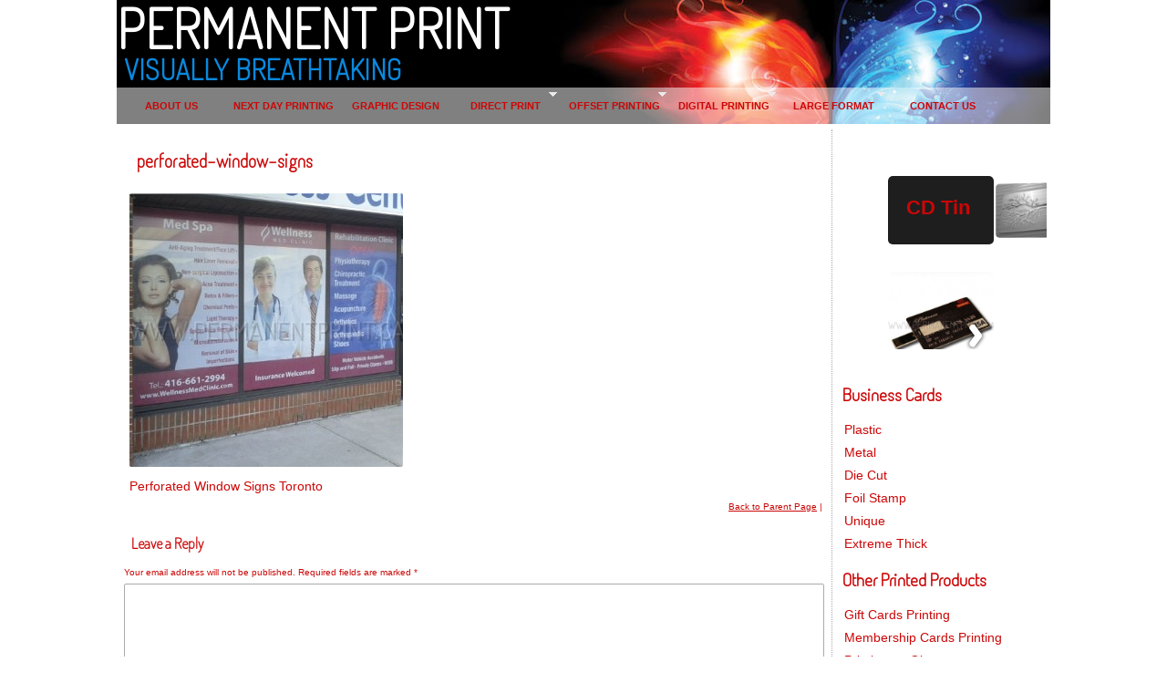

--- FILE ---
content_type: text/html; charset=UTF-8
request_url: http://www.permanentprint.ca/toronto-large-format-printing/perforated-window-signs/perforated-window-signs-2/
body_size: 9873
content:
<!DOCTYPE html>
<html lang="en-US">
<head>
    <meta charset="UTF-8" />
    
    <!--[if lt IE 9]>
    <script type="text/javascript" src="http://www.permanentprint.ca/wp-content/themes/constructor/js/html5.js"></script>
    <![endif]-->
    <link rel="profile" href="http://gmpg.org/xfn/11" />
    <link rel="stylesheet" type="text/css" media="screen" href="http://www.permanentprint.ca/wp-content/themes/constructor/style.css"/>
    <link rel="stylesheet" type="text/css" media="print" href="http://www.permanentprint.ca/wp-content/themes/constructor/print.css" />
	<link rel="stylesheet" type="text/css" media="only screen and (max-device-width: 480px)" href="http://www.permanentprint.ca/wp-content/themes/constructor/style-480.css" />
    <link rel="pingback" href="http://www.permanentprint.ca/xmlrpc.php" />
    	<link rel='archives' title='March 2017' href='http://www.permanentprint.ca/2017/03/' />
	<link rel='archives' title='August 2014' href='http://www.permanentprint.ca/2014/08/' />
	<link rel='archives' title='July 2014' href='http://www.permanentprint.ca/2014/07/' />
	<link rel='archives' title='June 2014' href='http://www.permanentprint.ca/2014/06/' />
	<link rel='archives' title='November 2013' href='http://www.permanentprint.ca/2013/11/' />
	<link rel='archives' title='October 2013' href='http://www.permanentprint.ca/2013/10/' />
	<link rel='archives' title='September 2013' href='http://www.permanentprint.ca/2013/09/' />
	<link rel='archives' title='August 2013' href='http://www.permanentprint.ca/2013/08/' />
	<link rel='archives' title='July 2013' href='http://www.permanentprint.ca/2013/07/' />
	<link rel='archives' title='June 2013' href='http://www.permanentprint.ca/2013/06/' />
	<link rel='archives' title='May 2013' href='http://www.permanentprint.ca/2013/05/' />
	<link rel='archives' title='April 2013' href='http://www.permanentprint.ca/2013/04/' />
	<link rel='archives' title='March 2013' href='http://www.permanentprint.ca/2013/03/' />
	<link rel='archives' title='February 2013' href='http://www.permanentprint.ca/2013/02/' />
    <meta name='robots' content='index, follow, max-image-preview:large, max-snippet:-1, max-video-preview:-1' />

	<!-- This site is optimized with the Yoast SEO plugin v26.5 - https://yoast.com/wordpress/plugins/seo/ -->
	<title>perforated-window-signs - PERMANENT PRINT</title>
	<link rel="canonical" href="http://www.permanentprint.ca/toronto-large-format-printing/perforated-window-signs/perforated-window-signs-2/" />
	<meta property="og:locale" content="en_US" />
	<meta property="og:type" content="article" />
	<meta property="og:title" content="perforated-window-signs - PERMANENT PRINT" />
	<meta property="og:description" content="PERFORATED WINDOW SIGNS" />
	<meta property="og:url" content="http://www.permanentprint.ca/toronto-large-format-printing/perforated-window-signs/perforated-window-signs-2/" />
	<meta property="og:site_name" content="PERMANENT PRINT" />
	<meta property="og:image" content="http://www.permanentprint.ca/toronto-large-format-printing/perforated-window-signs/perforated-window-signs-2" />
	<meta property="og:image:width" content="432" />
	<meta property="og:image:height" content="432" />
	<meta property="og:image:type" content="image/jpeg" />
	<script type="application/ld+json" class="yoast-schema-graph">{"@context":"https://schema.org","@graph":[{"@type":"WebPage","@id":"http://www.permanentprint.ca/toronto-large-format-printing/perforated-window-signs/perforated-window-signs-2/","url":"http://www.permanentprint.ca/toronto-large-format-printing/perforated-window-signs/perforated-window-signs-2/","name":"perforated-window-signs - PERMANENT PRINT","isPartOf":{"@id":"http://www.permanentprint.ca/#website"},"primaryImageOfPage":{"@id":"http://www.permanentprint.ca/toronto-large-format-printing/perforated-window-signs/perforated-window-signs-2/#primaryimage"},"image":{"@id":"http://www.permanentprint.ca/toronto-large-format-printing/perforated-window-signs/perforated-window-signs-2/#primaryimage"},"thumbnailUrl":"http://www.permanentprint.ca/wp-content/uploads/2013/03/perforated-window-signs.jpg","datePublished":"2013-03-18T02:50:45+00:00","breadcrumb":{"@id":"http://www.permanentprint.ca/toronto-large-format-printing/perforated-window-signs/perforated-window-signs-2/#breadcrumb"},"inLanguage":"en-US","potentialAction":[{"@type":"ReadAction","target":["http://www.permanentprint.ca/toronto-large-format-printing/perforated-window-signs/perforated-window-signs-2/"]}]},{"@type":"ImageObject","inLanguage":"en-US","@id":"http://www.permanentprint.ca/toronto-large-format-printing/perforated-window-signs/perforated-window-signs-2/#primaryimage","url":"http://www.permanentprint.ca/wp-content/uploads/2013/03/perforated-window-signs.jpg","contentUrl":"http://www.permanentprint.ca/wp-content/uploads/2013/03/perforated-window-signs.jpg","width":432,"height":432,"caption":"PERFORATED WINDOW SIGNS"},{"@type":"BreadcrumbList","@id":"http://www.permanentprint.ca/toronto-large-format-printing/perforated-window-signs/perforated-window-signs-2/#breadcrumb","itemListElement":[{"@type":"ListItem","position":1,"name":"TORONTO LARGE FORMAT PRINTING","item":"http://www.permanentprint.ca/toronto-large-format-printing/"},{"@type":"ListItem","position":2,"name":"PERFORATED WINDOW SIGNS","item":"http://www.permanentprint.ca/toronto-large-format-printing/perforated-window-signs/"},{"@type":"ListItem","position":3,"name":"perforated-window-signs"}]},{"@type":"WebSite","@id":"http://www.permanentprint.ca/#website","url":"http://www.permanentprint.ca/","name":"PERMANENT PRINT","description":"VISUALLY BREATHTAKING","potentialAction":[{"@type":"SearchAction","target":{"@type":"EntryPoint","urlTemplate":"http://www.permanentprint.ca/?s={search_term_string}"},"query-input":{"@type":"PropertyValueSpecification","valueRequired":true,"valueName":"search_term_string"}}],"inLanguage":"en-US"}]}</script>
	<!-- / Yoast SEO plugin. -->


<link rel="alternate" type="application/rss+xml" title="PERMANENT PRINT &raquo; Feed" href="http://www.permanentprint.ca/feed/" />
<link rel="alternate" type="application/rss+xml" title="PERMANENT PRINT &raquo; Comments Feed" href="http://www.permanentprint.ca/comments/feed/" />
<link rel="alternate" type="application/rss+xml" title="PERMANENT PRINT &raquo; perforated-window-signs Comments Feed" href="http://www.permanentprint.ca/toronto-large-format-printing/perforated-window-signs/perforated-window-signs-2/feed/" />
<link rel="alternate" title="oEmbed (JSON)" type="application/json+oembed" href="http://www.permanentprint.ca/wp-json/oembed/1.0/embed?url=http%3A%2F%2Fwww.permanentprint.ca%2Ftoronto-large-format-printing%2Fperforated-window-signs%2Fperforated-window-signs-2%2F" />
<link rel="alternate" title="oEmbed (XML)" type="text/xml+oembed" href="http://www.permanentprint.ca/wp-json/oembed/1.0/embed?url=http%3A%2F%2Fwww.permanentprint.ca%2Ftoronto-large-format-printing%2Fperforated-window-signs%2Fperforated-window-signs-2%2F&#038;format=xml" />
<style id='wp-img-auto-sizes-contain-inline-css' type='text/css'>
img:is([sizes=auto i],[sizes^="auto," i]){contain-intrinsic-size:3000px 1500px}
/*# sourceURL=wp-img-auto-sizes-contain-inline-css */
</style>
<link rel='stylesheet' id='horizontalslider-css-css' href='http://www.permanentprint.ca/wp-content/plugins/horizontal-slider//css/style.css?ver=6.9' type='text/css' media='all' />
<style id='wp-emoji-styles-inline-css' type='text/css'>

	img.wp-smiley, img.emoji {
		display: inline !important;
		border: none !important;
		box-shadow: none !important;
		height: 1em !important;
		width: 1em !important;
		margin: 0 0.07em !important;
		vertical-align: -0.1em !important;
		background: none !important;
		padding: 0 !important;
	}
/*# sourceURL=wp-emoji-styles-inline-css */
</style>
<style id='wp-block-library-inline-css' type='text/css'>
:root{--wp-block-synced-color:#7a00df;--wp-block-synced-color--rgb:122,0,223;--wp-bound-block-color:var(--wp-block-synced-color);--wp-editor-canvas-background:#ddd;--wp-admin-theme-color:#007cba;--wp-admin-theme-color--rgb:0,124,186;--wp-admin-theme-color-darker-10:#006ba1;--wp-admin-theme-color-darker-10--rgb:0,107,160.5;--wp-admin-theme-color-darker-20:#005a87;--wp-admin-theme-color-darker-20--rgb:0,90,135;--wp-admin-border-width-focus:2px}@media (min-resolution:192dpi){:root{--wp-admin-border-width-focus:1.5px}}.wp-element-button{cursor:pointer}:root .has-very-light-gray-background-color{background-color:#eee}:root .has-very-dark-gray-background-color{background-color:#313131}:root .has-very-light-gray-color{color:#eee}:root .has-very-dark-gray-color{color:#313131}:root .has-vivid-green-cyan-to-vivid-cyan-blue-gradient-background{background:linear-gradient(135deg,#00d084,#0693e3)}:root .has-purple-crush-gradient-background{background:linear-gradient(135deg,#34e2e4,#4721fb 50%,#ab1dfe)}:root .has-hazy-dawn-gradient-background{background:linear-gradient(135deg,#faaca8,#dad0ec)}:root .has-subdued-olive-gradient-background{background:linear-gradient(135deg,#fafae1,#67a671)}:root .has-atomic-cream-gradient-background{background:linear-gradient(135deg,#fdd79a,#004a59)}:root .has-nightshade-gradient-background{background:linear-gradient(135deg,#330968,#31cdcf)}:root .has-midnight-gradient-background{background:linear-gradient(135deg,#020381,#2874fc)}:root{--wp--preset--font-size--normal:16px;--wp--preset--font-size--huge:42px}.has-regular-font-size{font-size:1em}.has-larger-font-size{font-size:2.625em}.has-normal-font-size{font-size:var(--wp--preset--font-size--normal)}.has-huge-font-size{font-size:var(--wp--preset--font-size--huge)}.has-text-align-center{text-align:center}.has-text-align-left{text-align:left}.has-text-align-right{text-align:right}.has-fit-text{white-space:nowrap!important}#end-resizable-editor-section{display:none}.aligncenter{clear:both}.items-justified-left{justify-content:flex-start}.items-justified-center{justify-content:center}.items-justified-right{justify-content:flex-end}.items-justified-space-between{justify-content:space-between}.screen-reader-text{border:0;clip-path:inset(50%);height:1px;margin:-1px;overflow:hidden;padding:0;position:absolute;width:1px;word-wrap:normal!important}.screen-reader-text:focus{background-color:#ddd;clip-path:none;color:#444;display:block;font-size:1em;height:auto;left:5px;line-height:normal;padding:15px 23px 14px;text-decoration:none;top:5px;width:auto;z-index:100000}html :where(.has-border-color){border-style:solid}html :where([style*=border-top-color]){border-top-style:solid}html :where([style*=border-right-color]){border-right-style:solid}html :where([style*=border-bottom-color]){border-bottom-style:solid}html :where([style*=border-left-color]){border-left-style:solid}html :where([style*=border-width]){border-style:solid}html :where([style*=border-top-width]){border-top-style:solid}html :where([style*=border-right-width]){border-right-style:solid}html :where([style*=border-bottom-width]){border-bottom-style:solid}html :where([style*=border-left-width]){border-left-style:solid}html :where(img[class*=wp-image-]){height:auto;max-width:100%}:where(figure){margin:0 0 1em}html :where(.is-position-sticky){--wp-admin--admin-bar--position-offset:var(--wp-admin--admin-bar--height,0px)}@media screen and (max-width:600px){html :where(.is-position-sticky){--wp-admin--admin-bar--position-offset:0px}}
/*wp_block_styles_on_demand_placeholder:696ece1fca214*/
/*# sourceURL=wp-block-library-inline-css */
</style>
<style id='classic-theme-styles-inline-css' type='text/css'>
/*! This file is auto-generated */
.wp-block-button__link{color:#fff;background-color:#32373c;border-radius:9999px;box-shadow:none;text-decoration:none;padding:calc(.667em + 2px) calc(1.333em + 2px);font-size:1.125em}.wp-block-file__button{background:#32373c;color:#fff;text-decoration:none}
/*# sourceURL=/wp-includes/css/classic-themes.min.css */
</style>
<link rel='stylesheet' id='constructor-style-css' href='http://www.permanentprint.ca/?theme-constructor=css' type='text/css' media='all' />
<link rel='stylesheet' id='constructor-theme-css' href='http://www.permanentprint.ca/wp-content/uploads/constructor/themes/current/style.css' type='text/css' media='all' />
<link rel='stylesheet' id='promoslider_main-css' href='http://www.permanentprint.ca/wp-content/plugins/promotion-slider/css/slider.css?ver=6.9' type='text/css' media='all' />
<script type="text/javascript" src="http://www.permanentprint.ca/wp-includes/js/jquery/jquery.min.js?ver=3.7.1" id="jquery-core-js"></script>
<script type="text/javascript" src="http://www.permanentprint.ca/wp-includes/js/jquery/jquery-migrate.min.js?ver=3.4.1" id="jquery-migrate-js"></script>
<script type="text/javascript" src="http://www.permanentprint.ca/wp-content/themes/constructor/js/ready.js" id="constructor-theme-js"></script>
<script type="text/javascript" id="promoslider_main-js-extra">
/* <![CDATA[ */
var promoslider_options = {"version":"3.3.4"};
//# sourceURL=promoslider_main-js-extra
/* ]]> */
</script>
<script type="text/javascript" src="http://www.permanentprint.ca/wp-content/plugins/promotion-slider/js/promoslider.js?ver=6.9" id="promoslider_main-js"></script>
<link rel="https://api.w.org/" href="http://www.permanentprint.ca/wp-json/" /><link rel="alternate" title="JSON" type="application/json" href="http://www.permanentprint.ca/wp-json/wp/v2/media/1386" /><link rel="EditURI" type="application/rsd+xml" title="RSD" href="http://www.permanentprint.ca/xmlrpc.php?rsd" />
<meta name="generator" content="WordPress 6.9" />
<link rel='shortlink' href='http://www.permanentprint.ca/?p=1386' />
<!-- All in one Favicon 4.8 --><link rel="icon" href="http://www.permanentprint.ca/wp-content/uploads/2013/03/permanent-print-icon.png" type="image/png"/>
</head>
<body class="attachment wp-singular attachment-template-default attachmentid-1386 attachment-jpeg wp-theme-constructor">
	
<div id="body">

 <div id="wrapheader" class="wrapper">
       <header id="header">
            <nav id="menu" class="opacity shadow"><ul><li id="menu-item-9" class="menu-item menu-item-type-post_type menu-item-object-page menu-item-home menu-item-9"><a href="http://www.permanentprint.ca/" title="TORONTO PRINTING SPECIALISTS, PERMANENT PRINT">ABOUT US</a></li>
<li id="menu-item-2051" class="menu-item menu-item-type-custom menu-item-object-custom menu-item-2051"><a target="_blank" href="http://www.torontonextdayprint.permanentprint.ca/" title="Toronto Rush  Printing">NEXT DAY PRINTING</a></li>
<li id="menu-item-2060" class="menu-item menu-item-type-custom menu-item-object-custom menu-item-2060"><a target="_blank" href="http://www.elansworld.com/" title="Toronto Graphic Design">GRAPHIC DESIGN</a></li>
<li id="menu-item-47" class="menu-item menu-item-type-post_type menu-item-object-page menu-item-has-children menu-item-47"><a href="http://www.permanentprint.ca/toronto-direct-printing/" title="Toronto Printing on Glass, Plastic, Metal, Wood, Leather">DIRECT PRINT</a>
<ul class="sub-menu">
	<li id="menu-item-728" class="menu-item menu-item-type-post_type menu-item-object-page menu-item-728"><a href="http://www.permanentprint.ca/toronto-direct-printing/printing-on-glass-toronto/" title="Printing on Glass Toronto">ON GLASS</a></li>
	<li id="menu-item-736" class="menu-item menu-item-type-post_type menu-item-object-page menu-item-736"><a href="http://www.permanentprint.ca/toronto-direct-printing/printing-on-plastic-toronto/" title="Printing on Plastic Toronto">ON PLASTIC</a></li>
	<li id="menu-item-742" class="menu-item menu-item-type-post_type menu-item-object-page menu-item-742"><a href="http://www.permanentprint.ca/toronto-direct-printing/printing-on-wood-toronto/" title="Printing on Wood Toronto">ON WOOD</a></li>
	<li id="menu-item-750" class="menu-item menu-item-type-post_type menu-item-object-page menu-item-750"><a href="http://www.permanentprint.ca/toronto-direct-printing/printing-on-metal-toronto/" title="Printing on Metal Toronto">ON METAL</a></li>
	<li id="menu-item-756" class="menu-item menu-item-type-post_type menu-item-object-page menu-item-756"><a href="http://www.permanentprint.ca/toronto-direct-printing/printing-on-leather-toronto/" title="Printing on Leather Toronto">ON LEATHER</a></li>
	<li id="menu-item-808" class="menu-item menu-item-type-post_type menu-item-object-page menu-item-808"><a href="http://www.permanentprint.ca/toronto-direct-printing/white-ink-printing-toronto/" title="White Ink Printing Toronto">WHITE INK PRINTING</a></li>
	<li id="menu-item-849" class="menu-item menu-item-type-post_type menu-item-object-page menu-item-849"><a href="http://www.permanentprint.ca/toronto-direct-printing/full-color-raised-printing-toronto/" title="Full Color Raised Printing Toronto">RAISED PRINTING</a></li>
	<li id="menu-item-817" class="menu-item menu-item-type-post_type menu-item-object-page menu-item-817"><a href="http://www.permanentprint.ca/toronto-direct-printing/custom-printed-hockey-pucks-toronto/" title="Custom Printed Hockey Pucks Toronto">HOCKEY PUCKS</a></li>
	<li id="menu-item-791" class="menu-item menu-item-type-post_type menu-item-object-page menu-item-791"><a href="http://www.permanentprint.ca/toronto-direct-printing/custom-printed-wine-bags-toronto/" title="Custom Printed Wine Bags Toronto">WINE BAGS</a></li>
	<li id="menu-item-798" class="menu-item menu-item-type-post_type menu-item-object-page menu-item-798"><a href="http://www.permanentprint.ca/toronto-direct-printing/custom-printed-gift-boxes-toronto/" title="Custom Printed Gift Boxes Toronto">GIFT BOXES</a></li>
	<li id="menu-item-827" class="menu-item menu-item-type-post_type menu-item-object-page menu-item-827"><a href="http://www.permanentprint.ca/toronto-direct-printing/custom-printed-wine-keepsake-box/" title="Custom Printed Wine Keepsake Box">WINE KEEPSAKE BOX</a></li>
	<li id="menu-item-859" class="menu-item menu-item-type-post_type menu-item-object-page menu-item-859"><a href="http://www.permanentprint.ca/toronto-direct-printing/custom-printed-post-it-dispenser/" title="Custom Printed Post-It Dispenser Toronto">POST-IT DISPENSER</a></li>
</ul>
</li>
<li id="menu-item-23" class="menu-item menu-item-type-post_type menu-item-object-page menu-item-has-children menu-item-23"><a href="http://www.permanentprint.ca/toronto-offset-printing/" title="Toronto Offset Printing">OFFSET PRINTING</a>
<ul class="sub-menu">
	<li id="menu-item-2414" class="menu-item menu-item-type-post_type menu-item-object-page menu-item-2414"><a href="http://www.permanentprint.ca/toronto-custom-packaging-printing/" title="Toronto Custom Packaging Printing">CUSTOM PACKAGING</a></li>
	<li id="menu-item-2595" class="menu-item menu-item-type-post_type menu-item-object-page menu-item-2595"><a href="http://www.permanentprint.ca/drivers-log-books-printing-toronto/" title="Driver&#8217;s Log Books Printing">DRIVERS LOG BOOKS</a></li>
	<li id="menu-item-1930" class="menu-item menu-item-type-taxonomy menu-item-object-category menu-item-1930"><a href="http://www.permanentprint.ca/category/plastic-business-cards-2/">PLASTIC BUSINESS CARDS</a></li>
	<li id="menu-item-669" class="menu-item menu-item-type-post_type menu-item-object-page menu-item-669"><a href="http://www.permanentprint.ca/toronto-offset-printing/postcards-printing-toronto/" title="Postcards Printing Toronto">POSTCARDS</a></li>
	<li id="menu-item-643" class="menu-item menu-item-type-post_type menu-item-object-page menu-item-643"><a href="http://www.permanentprint.ca/toronto-offset-printing/flyers-printing-toronto/" title="Flyers Printing Toronto">FLYERS</a></li>
	<li id="menu-item-677" class="menu-item menu-item-type-post_type menu-item-object-page menu-item-677"><a href="http://www.permanentprint.ca/toronto-offset-printing/brochures-printing-toronto/" title="Brochures Printing Toronto">BROCHURES</a></li>
	<li id="menu-item-700" class="menu-item menu-item-type-post_type menu-item-object-page menu-item-700"><a href="http://www.permanentprint.ca/toronto-offset-printing/presentation-folders-printing-toronto/" title="Presentation Folders Printing Toronto">PRESENTATION FOLDERS</a></li>
	<li id="menu-item-714" class="menu-item menu-item-type-post_type menu-item-object-page menu-item-714"><a href="http://www.permanentprint.ca/toronto-offset-printing/stickers-printing-toronto/" title="Stickers Printing Toronto">STICKERS</a></li>
	<li id="menu-item-626" class="menu-item menu-item-type-post_type menu-item-object-page menu-item-626"><a href="http://www.permanentprint.ca/toronto-offset-printing/business-cards-printing-toronto/" title="Business Cards Printing Toronto">BUSINESS CARDS</a></li>
</ul>
</li>
<li id="menu-item-34" class="menu-item menu-item-type-post_type menu-item-object-page menu-item-has-children menu-item-34"><a href="http://www.permanentprint.ca/toronto-digital-printing/" title="Toronto Digital Printing">DIGITAL PRINTING</a>
<ul class="sub-menu">
	<li id="menu-item-1835" class="menu-item menu-item-type-post_type menu-item-object-page menu-item-1835"><a href="http://www.permanentprint.ca/toronto-digital-printing/invitation-envelopes-printing-names-and-addresses/" title="Invitation Envelopes Printing &#8211; Names and Addresses">INVITATION ENVELOPES</a></li>
	<li id="menu-item-2210" class="menu-item menu-item-type-post_type menu-item-object-page menu-item-2210"><a href="http://www.permanentprint.ca/prototype-boxes-and-packaging-design-and-printing/" title="Toronto Prototype Boxes and Packaging Design and Printing">PROTOTYPE PACKAGING</a></li>
	<li id="menu-item-2372" class="menu-item menu-item-type-post_type menu-item-object-page menu-item-2372"><a href="http://www.permanentprint.ca/custom-shape-labels-printing/" title="Toronto Custom Shape Labels &#038; Stickers">CUSTOM SHAPE STICKERS</a></li>
</ul>
</li>
<li id="menu-item-40" class="menu-item menu-item-type-post_type menu-item-object-page menu-item-has-children menu-item-40"><a href="http://www.permanentprint.ca/toronto-large-format-printing/" title="Toronto Large Format Printing">LARGE FORMAT</a>
<ul class="sub-menu">
	<li id="menu-item-1290" class="menu-item menu-item-type-post_type menu-item-object-page menu-item-1290"><a href="http://www.permanentprint.ca/toronto-large-format-printing/posters-printing-toronto/" title="Posters Printing Toronto">LARGE FORMAT POSTERS</a></li>
	<li id="menu-item-1291" class="menu-item menu-item-type-post_type menu-item-object-page menu-item-1291"><a href="http://www.permanentprint.ca/toronto-large-format-printing/pull-up-banners-printing-toronto/" title="Pull Up Banners Printing Toronto">PULL UP BANNERS</a></li>
	<li id="menu-item-1384" class="menu-item menu-item-type-post_type menu-item-object-page menu-item-1384"><a href="http://www.permanentprint.ca/toronto-large-format-printing/a-frame-sign-printing/" title="A-Frame Sign Printing Toronto">A-FRAME SIGN</a></li>
	<li id="menu-item-1390" class="menu-item menu-item-type-post_type menu-item-object-page menu-item-1390"><a href="http://www.permanentprint.ca/toronto-large-format-printing/perforated-window-signs/" title="Perforated Window Signs Toronto">PERFORATED WINDOW SIGNS</a></li>
	<li id="menu-item-1400" class="menu-item menu-item-type-post_type menu-item-object-page menu-item-1400"><a href="http://www.permanentprint.ca/window-decals-toronto/" title="Toronto Window Decals">WINDOW DECALS</a></li>
	<li id="menu-item-2393" class="menu-item menu-item-type-post_type menu-item-object-page menu-item-2393"><a href="http://www.permanentprint.ca/toronto-wall-decals/" title="Toronto Vinyl Wall Decals">WALL DECALS</a></li>
	<li id="menu-item-1406" class="menu-item menu-item-type-post_type menu-item-object-page menu-item-1406"><a href="http://www.permanentprint.ca/toronto-large-format-printing/store-signs-toronto/" title="Store Signs Printing and Installation">STORE FRONT SIGNS</a></li>
	<li id="menu-item-1412" class="menu-item menu-item-type-post_type menu-item-object-page menu-item-1412"><a href="http://www.permanentprint.ca/vinyl-window-signs-toronto/" title="Toronto Vinyl Window Signs">VINYL WINDOW SIGNS</a></li>
	<li id="menu-item-1855" class="menu-item menu-item-type-post_type menu-item-object-page menu-item-1855"><a href="http://www.permanentprint.ca/toronto-large-format-printing/coroplast-signs-printing/" title="Coroplast Signs Printing">COROPLAST SIGNS</a></li>
	<li id="menu-item-2045" class="menu-item menu-item-type-post_type menu-item-object-page menu-item-2045"><a href="http://www.permanentprint.ca/toronto-large-format-printing/vehicle-graphics-toronto-car-decals/" title="Vehicle Graphics Toronto, Car Decals">VEHICLE GRAPHICS</a></li>
	<li id="menu-item-2435" class="menu-item menu-item-type-post_type menu-item-object-page menu-item-2435"><a href="http://www.permanentprint.ca/toronto-car-magnets-printing/" title="Toronto Car Magnets Printing">CAR MAGNETS</a></li>
</ul>
</li>
<li id="menu-item-613" class="menu-item menu-item-type-post_type menu-item-object-page menu-item-613"><a href="http://www.permanentprint.ca/contact-permanent-print-toronto/" title="Contact Permanent Print Toronto">CONTACT US</a></li>
</ul></nav>            <div id="title">
					
					<div id="name"><a href="http://www.permanentprint.ca/" title="PERMANENT PRINT &raquo; VISUALLY BREATHTAKING">PERMANENT PRINT</a></div>
				                <div id="description">VISUALLY BREATHTAKING</div>
            </div>

       </header>

   </div>  

   <div id="wrapcontent" class="wrapper">

       
<div id="content" class="box shadow opacity layout-right">
    <div id="container">
                            <article class="post-1386 attachment type-attachment status-inherit hentry" id="post-1386">

                <header class="opacity box">

<!--

				<div class="promo_slider_wrapper first no_pause">
					
					<div class="promo_slider_nav tabbed_ps_nav slider_selections"></div>

					<div class="promo_slider auto_advance" style="width:760px; height:120px;">
						<span class="promo_slider_time_delay" style="display:none;">6</span>
						
							<div class="panel panel-1">
								<span class="panel-title" style="display:none;">Next Day Printing</span>
										<div class="promo_slider_background_image"><a href="http://www.nextdayprinting.permanentprint.ca" target="_blank"><img width="760" height="120" src="http://www.permanentprint.ca/wp-content/uploads/2013/04/next-day-printing-permanent.jpg" class="attachment-full size-full wp-post-image" alt="" decoding="async" fetchpriority="high" srcset="http://www.permanentprint.ca/wp-content/uploads/2013/04/next-day-printing-permanent.jpg 760w, http://www.permanentprint.ca/wp-content/uploads/2013/04/next-day-printing-permanent-300x47.jpg 300w" sizes="(max-width: 760px) 100vw, 760px" /></a>		</div>							</div>

													
							<div class="panel panel-2">
								<span class="panel-title" style="display:none;">Free Artwork</span>
										<div class="promo_slider_background_image"><img width="760" height="120" src="http://www.permanentprint.ca/wp-content/uploads/2013/04/free-artwork-permanent.jpg" class="attachment-full size-full wp-post-image" alt="" decoding="async" srcset="http://www.permanentprint.ca/wp-content/uploads/2013/04/free-artwork-permanent.jpg 760w, http://www.permanentprint.ca/wp-content/uploads/2013/04/free-artwork-permanent-300x47.jpg 300w" sizes="(max-width: 760px) 100vw, 760px" />		</div>							</div>

													
						<div class="clear"></div>

					</div>
				</div>-->

                    <h1><a href="http://www.permanentprint.ca/toronto-large-format-printing/perforated-window-signs/perforated-window-signs-2/" rel="bookmark" title="Permanent Link to perforated-window-signs">perforated-window-signs</a></h1>
                </header>
                <div class="entry">
                    <p class="attachment"><a href='http://www.permanentprint.ca/wp-content/uploads/2013/03/perforated-window-signs.jpg'><img decoding="async" width="300" height="300" src="http://www.permanentprint.ca/wp-content/uploads/2013/03/perforated-window-signs-300x300.jpg" class="attachment-medium size-medium" alt="Perforated Window Signs" srcset="http://www.permanentprint.ca/wp-content/uploads/2013/03/perforated-window-signs-300x300.jpg 300w, http://www.permanentprint.ca/wp-content/uploads/2013/03/perforated-window-signs-150x150.jpg 150w, http://www.permanentprint.ca/wp-content/uploads/2013/03/perforated-window-signs-64x64.jpg 64w, http://www.permanentprint.ca/wp-content/uploads/2013/03/perforated-window-signs-128x128.jpg 128w, http://www.permanentprint.ca/wp-content/uploads/2013/03/perforated-window-signs-320x320.jpg 320w, http://www.permanentprint.ca/wp-content/uploads/2013/03/perforated-window-signs.jpg 432w" sizes="(max-width: 300px) 100vw, 300px" /></a></p>
Perforated Window Signs Toronto				                    </div>
                <footer>
                                                            <a href="http://www.permanentprint.ca/toronto-large-format-printing/perforated-window-signs/">Back to Parent Page</a> |
                                                                            </footer>
            </article>
                


<section id="comments">
        	<div id="respond" class="comment-respond">
		<h3 id="reply-title" class="comment-reply-title">Leave a Reply <small><a rel="nofollow" id="cancel-comment-reply-link" href="/toronto-large-format-printing/perforated-window-signs/perforated-window-signs-2/#respond" style="display:none;">Cancel reply</a></small></h3><form action="http://www.permanentprint.ca/wp-comments-post.php" method="post" id="commentform" class="comment-form"><p class="comment-notes"><span id="email-notes">Your email address will not be published.</span> <span class="required-field-message">Required fields are marked <span class="required">*</span></span></p><p class="comment-form-comment"><label for="comment">Comment <span class="required">*</span></label> <textarea id="comment" name="comment" cols="45" rows="8" maxlength="65525" required="required"></textarea></p><p class="comment-form-author"><input id="author" name="author" type="text" value="" size="30" maxlength="245" autocomplete="name" required="required" /><label for="author">Name <span class="required">*</span></label></p>
<p class="comment-form-email"><input id="email" name="email" type="text" value="" size="30" maxlength="100" aria-describedby="email-notes" autocomplete="email" required="required" /><label for="email">Email <span class="required">*</span></label></p>
<p class="comment-form-url"><input id="url" name="url" type="text" value="" size="30" maxlength="200" autocomplete="url" /><label for="url">Website</label></p>
<p class="form-submit"><input name="submit" type="submit" id="submit" class="submit" value="Post Comment" /> <input type='hidden' name='comment_post_ID' value='1386' id='comment_post_ID' />
<input type='hidden' name='comment_parent' id='comment_parent' value='0' />
</p></form>	</div><!-- #respond -->
	</section>        </div><!-- id='container' -->
    <aside id="sidebar">
	<ul>
	    <li id="wp_horizontalslider-2" class="widget wp_horizontalslider">

<!--Jquery horizontal slider -->
<style>
#slider {
    width: 240;
    height: 240;
}

 #image-1 {
							background: url('http://www.permanentprint.ca/wp-content/uploads/2013/03/printing-on-metal-300x300.jpg');
							-webkit-background-size: cover !important;
							-moz-background-size: cover !important;
							-o-background-size: cover !important;
							background-size: cover !important;
							-webkit-border-radius: 3px;
							-moz-border-radius: 3px;
							border-radius: 3px;
							backface-visibility: hidden;
					} #image-2 {
							background: url('http://www.permanentprint.ca/wp-content/uploads/2013/03/frosted-plastic-cards-toronto-300x208.jpg');
							-webkit-background-size: cover !important;
							-moz-background-size: cover !important;
							-o-background-size: cover !important;
							background-size: cover !important;
							-webkit-border-radius: 3px;
							-moz-border-radius: 3px;
							border-radius: 3px;
							backface-visibility: hidden;
					} #image-3 {
							background: url('http://www.permanentprint.ca/wp-content/uploads/2013/03/printing-on-wood-300x300.jpg');
							-webkit-background-size: cover !important;
							-moz-background-size: cover !important;
							-o-background-size: cover !important;
							background-size: cover !important;
							-webkit-border-radius: 3px;
							-moz-border-radius: 3px;
							border-radius: 3px;
							backface-visibility: hidden;
					} #image-4 {
							background: url('http://www.permanentprint.ca/wp-content/uploads/2013/03/printing-on-leather-300x300.jpg');
							-webkit-background-size: cover !important;
							-moz-background-size: cover !important;
							-o-background-size: cover !important;
							background-size: cover !important;
							-webkit-border-radius: 3px;
							-moz-border-radius: 3px;
							border-radius: 3px;
							backface-visibility: hidden;
					} #image-5 {
							background: url('http://www.permanentprint.ca/wp-content/uploads/2013/03/custom-printed-hockey-pucks-300x300.jpg');
							-webkit-background-size: cover !important;
							-moz-background-size: cover !important;
							-o-background-size: cover !important;
							background-size: cover !important;
							-webkit-border-radius: 3px;
							-moz-border-radius: 3px;
							border-radius: 3px;
							backface-visibility: hidden;
					} #image-6 {
							background: url('http://www.permanentprint.ca/wp-content/uploads/2013/03/custom-printed-wine-bags-300x300.jpg');
							-webkit-background-size: cover !important;
							-moz-background-size: cover !important;
							-o-background-size: cover !important;
							background-size: cover !important;
							-webkit-border-radius: 3px;
							-moz-border-radius: 3px;
							border-radius: 3px;
							backface-visibility: hidden;
					} #image-7 {
							background: url('http://www.permanentprint.ca/wp-content/uploads/2013/03/custom-printed-round-box-300x300.jpg');
							-webkit-background-size: cover !important;
							-moz-background-size: cover !important;
							-o-background-size: cover !important;
							background-size: cover !important;
							-webkit-border-radius: 3px;
							-moz-border-radius: 3px;
							border-radius: 3px;
							backface-visibility: hidden;
					} #image-8 {
							background: url('http://www.permanentprint.ca/wp-content/uploads/2013/03/full-color-raised-printing-300x300.jpg');
							-webkit-background-size: cover !important;
							-moz-background-size: cover !important;
							-o-background-size: cover !important;
							background-size: cover !important;
							-webkit-border-radius: 3px;
							-moz-border-radius: 3px;
							border-radius: 3px;
							backface-visibility: hidden;
					} #image-9 {
							background: url('http://www.permanentprint.ca/wp-content/uploads/2013/03/post-it-notes-dispencer-300x300.jpg');
							-webkit-background-size: cover !important;
							-moz-background-size: cover !important;
							-o-background-size: cover !important;
							background-size: cover !important;
							-webkit-border-radius: 3px;
							-moz-border-radius: 3px;
							border-radius: 3px;
							backface-visibility: hidden;
					} #image-10 {
							background: url('http://www.permanentprint.ca/wp-content/uploads/2013/03/custom-printed-vase-300x300.jpg');
							-webkit-background-size: cover !important;
							-moz-background-size: cover !important;
							-o-background-size: cover !important;
							background-size: cover !important;
							-webkit-border-radius: 3px;
							-moz-border-radius: 3px;
							border-radius: 3px;
							backface-visibility: hidden;
					} #image-11 {
							background: url('http://www.permanentprint.ca/wp-content/uploads/2013/03/custom-usb-credit-card-drive-300x300.jpg');
							-webkit-background-size: cover !important;
							-moz-background-size: cover !important;
							-o-background-size: cover !important;
							background-size: cover !important;
							-webkit-border-radius: 3px;
							-moz-border-radius: 3px;
							border-radius: 3px;
							backface-visibility: hidden;
					}
</style>

	<div id="slider">
		<input type="radio" id="button-1" name="controls" checked /><input type="radio" id="button-2" name="controls" /><input type="radio" id="button-3" name="controls" /><input type="radio" id="button-4" name="controls" /><input type="radio" id="button-5" name="controls" /><input type="radio" id="button-6" name="controls" /><input type="radio" id="button-7" name="controls" /><input type="radio" id="button-8" name="controls" /><input type="radio" id="button-9" name="controls" /><input type="radio" id="button-10" name="controls" /><input type="radio" id="button-11" name="controls" />
		<label for="button-1" class="arrows" id="arrow-1"></label><label for="button-2" class="arrows" id="arrow-2"></label><label for="button-3" class="arrows" id="arrow-3"></label><label for="button-4" class="arrows" id="arrow-4"></label><label for="button-5" class="arrows" id="arrow-5"></label><label for="button-6" class="arrows" id="arrow-6"></label><label for="button-7" class="arrows" id="arrow-7"></label><label for="button-8" class="arrows" id="arrow-8"></label><label for="button-9" class="arrows" id="arrow-9"></label><label for="button-10" class="arrows" id="arrow-10"></label><label for="button-11" class="arrows" id="arrow-11"></label>
		<div id="slides">
			<div class="tk-museo-sans">
				<span id="image-1"> <span class="info"><a href="http://www.permanentprint.ca/toronto-direct-printing/printing-on-metal-toronto/" title="Printing on Metal Toronto">CD Tin</a></span></span><span id="image-2"> <span class="info"><a href="http://www.permanentprint.ca/toronto-direct-printing/printing-on-plastic-toronto/" title="Printing on Plastic Toronto">Plastic</a></span></span><span id="image-3"> <span class="info"><a href="http://www.permanentprint.ca/toronto-direct-printing/printing-on-wood-toronto/" title="Printing on Wood Toronto">Wood</a></span></span><span id="image-4"> <span class="info"><a href="http://www.permanentprint.ca/toronto-direct-printing/printing-on-leather-toronto/" title="Printing on Leather Toronto">Leather</a></span></span><span id="image-5"> <span class="info"><a href="http://www.permanentprint.ca/toronto-direct-printing/custom-printed-hockey-pucks-toronto/" title="Custom Printed Hockey Pucks Toronto">Hockey Pucks</a></span></span><span id="image-6"> <span class="info"><a href="http://www.permanentprint.ca/toronto-direct-printing/custom-printed-wine-bags-toronto/" title="Custom Printede Wine Bags Toronto">Wine Bags</a></span></span><span id="image-7"> <span class="info"><a href="http://www.permanentprint.ca/toronto-direct-printing/custom-printed-gift-boxes-toronto/" title="Custom Printed Gift Boxes Toronto">Gift Boxes</a></span></span><span id="image-8"> <span class="info"><a href="http://www.permanentprint.ca/toronto-direct-printing/full-color-raised-printing-toronto/" title="Full Color Raised Printing Toronto">Raised Printing</a></span></span><span id="image-9"> <span class="info"><a href="http://www.permanentprint.ca/toronto-direct-printing/custom-printed-post-it-dispenser/" title="Custom Printed Post-It Dispenser Toronto">Post-It Dispenser</a></span></span><span id="image-10"> <span class="info"><a href="http://www.permanentprint.ca/category/custom-printed-wedding-accessories/" title="Printed Flower Vase">Printed Vase</a></span></span><span id="image-11"> <span class="info"><a href="http://www.permanentprint.ca/printed-credit-card-usb-drives/" title="Printed Credit Card USB Drive">USB Drives</a></span></span>
			</div>
		</div>
	</div>
<!--End Jquery horizontal slider -->
	</li><li id="nav_menu-3" class="widget widget_nav_menu"><h3 class="widgettitle">Business Cards</h3><div class="menu-business-cards-container"><ul id="menu-business-cards" class="menu"><li id="menu-item-2997" class="menu-item menu-item-type-taxonomy menu-item-object-category menu-item-2997"><a href="http://www.permanentprint.ca/category/plastic-business-cards-2/" title="Plastic Business Cards">Plastic</a></li>
<li id="menu-item-2996" class="menu-item menu-item-type-taxonomy menu-item-object-category menu-item-2996"><a href="http://www.permanentprint.ca/category/metal-business-cards/" title="Metal Business Cards">Metal</a></li>
<li id="menu-item-2994" class="menu-item menu-item-type-taxonomy menu-item-object-category menu-item-2994"><a href="http://www.permanentprint.ca/category/die-cut-business-cards/" title="Die Cut Business Cards">Die Cut</a></li>
<li id="menu-item-2995" class="menu-item menu-item-type-taxonomy menu-item-object-category menu-item-2995"><a href="http://www.permanentprint.ca/category/foil-stamp-business-cards/" title="FFoil Stamp Business Cardsoil Stamp Business Cards">Foil Stamp</a></li>
<li id="menu-item-2998" class="menu-item menu-item-type-taxonomy menu-item-object-category menu-item-2998"><a href="http://www.permanentprint.ca/category/unique-business-cards/" title="Unique Business Cards">Unique</a></li>
<li id="menu-item-2999" class="menu-item menu-item-type-taxonomy menu-item-object-category menu-item-2999"><a href="http://www.permanentprint.ca/category/thick-business-cards/" title="Thick Business Cards">Extreme Thick</a></li>
</ul></div></li><li id="nav_menu-2" class="widget widget_nav_menu"><h3 class="widgettitle">Other Printed Products</h3><div class="menu-categories-container"><ul id="menu-categories" class="menu"><li id="menu-item-2849" class="menu-item menu-item-type-taxonomy menu-item-object-category menu-item-2849"><a href="http://www.permanentprint.ca/category/gift-cards-printing/">Gift Cards Printing</a></li>
<li id="menu-item-2850" class="menu-item menu-item-type-taxonomy menu-item-object-category menu-item-2850"><a href="http://www.permanentprint.ca/category/membership-cards-printing/">Membership Cards Printing</a></li>
<li id="menu-item-2815" class="menu-item menu-item-type-taxonomy menu-item-object-category menu-item-2815"><a href="http://www.permanentprint.ca/category/printing-on-glass/">Printing on Glass</a></li>
<li id="menu-item-2576" class="menu-item menu-item-type-taxonomy menu-item-object-category menu-item-2576"><a href="http://www.permanentprint.ca/category/printed-packaging/">Printed Packaging</a></li>
<li id="menu-item-1189" class="menu-item menu-item-type-taxonomy menu-item-object-category menu-item-1189"><a href="http://www.permanentprint.ca/category/printed-gift-boxes/">Printed Gift Boxes</a></li>
<li id="menu-item-1191" class="menu-item menu-item-type-taxonomy menu-item-object-category menu-item-1191"><a href="http://www.permanentprint.ca/category/custom-printed-gift-bags/">Printed Gift Bags</a></li>
<li id="menu-item-1192" class="menu-item menu-item-type-taxonomy menu-item-object-category menu-item-1192"><a href="http://www.permanentprint.ca/category/custom-printed-hockey-pucks/">Printed Hockey Pucks</a></li>
<li id="menu-item-1194" class="menu-item menu-item-type-taxonomy menu-item-object-category menu-item-1194"><a href="http://www.permanentprint.ca/category/custom-printed-wine-gift-bags/">Wine Gift Bags</a></li>
</ul></div></li>	</ul>
</aside></div><!-- id='content' -->    </div><!-- id='wrapcontent' -->
    <div id="wrapfooter" class="wrapper">
    	<footer id="footer">
    		        	<p class="clear copy">
            	&copy; 2026 PERMANENT PRINT is proudly powered by <a href="http://wordpress.org/">WordPress</a> | <a href="http://anton.shevchuk.name/">Constructor Theme</a><br /><a href="http://www.permanentprint.ca/feed/">Entries (RSS)</a> and <a href="http://www.permanentprint.ca/comments/feed/">Comments (RSS)</a>.        	</p>
    	</footer>
	</div>
</div>
<script type="speculationrules">
{"prefetch":[{"source":"document","where":{"and":[{"href_matches":"/*"},{"not":{"href_matches":["/wp-*.php","/wp-admin/*","/wp-content/uploads/*","/wp-content/*","/wp-content/plugins/*","/wp-content/themes/constructor/*","/*\\?(.+)"]}},{"not":{"selector_matches":"a[rel~=\"nofollow\"]"}},{"not":{"selector_matches":".no-prefetch, .no-prefetch a"}}]},"eagerness":"conservative"}]}
</script>
<script type="text/javascript" src="http://www.permanentprint.ca/wp-includes/js/comment-reply.min.js?ver=6.9" id="comment-reply-js" async="async" data-wp-strategy="async" fetchpriority="low"></script>
<script id="wp-emoji-settings" type="application/json">
{"baseUrl":"https://s.w.org/images/core/emoji/17.0.2/72x72/","ext":".png","svgUrl":"https://s.w.org/images/core/emoji/17.0.2/svg/","svgExt":".svg","source":{"concatemoji":"http://www.permanentprint.ca/wp-includes/js/wp-emoji-release.min.js?ver=6.9"}}
</script>
<script type="module">
/* <![CDATA[ */
/*! This file is auto-generated */
const a=JSON.parse(document.getElementById("wp-emoji-settings").textContent),o=(window._wpemojiSettings=a,"wpEmojiSettingsSupports"),s=["flag","emoji"];function i(e){try{var t={supportTests:e,timestamp:(new Date).valueOf()};sessionStorage.setItem(o,JSON.stringify(t))}catch(e){}}function c(e,t,n){e.clearRect(0,0,e.canvas.width,e.canvas.height),e.fillText(t,0,0);t=new Uint32Array(e.getImageData(0,0,e.canvas.width,e.canvas.height).data);e.clearRect(0,0,e.canvas.width,e.canvas.height),e.fillText(n,0,0);const a=new Uint32Array(e.getImageData(0,0,e.canvas.width,e.canvas.height).data);return t.every((e,t)=>e===a[t])}function p(e,t){e.clearRect(0,0,e.canvas.width,e.canvas.height),e.fillText(t,0,0);var n=e.getImageData(16,16,1,1);for(let e=0;e<n.data.length;e++)if(0!==n.data[e])return!1;return!0}function u(e,t,n,a){switch(t){case"flag":return n(e,"\ud83c\udff3\ufe0f\u200d\u26a7\ufe0f","\ud83c\udff3\ufe0f\u200b\u26a7\ufe0f")?!1:!n(e,"\ud83c\udde8\ud83c\uddf6","\ud83c\udde8\u200b\ud83c\uddf6")&&!n(e,"\ud83c\udff4\udb40\udc67\udb40\udc62\udb40\udc65\udb40\udc6e\udb40\udc67\udb40\udc7f","\ud83c\udff4\u200b\udb40\udc67\u200b\udb40\udc62\u200b\udb40\udc65\u200b\udb40\udc6e\u200b\udb40\udc67\u200b\udb40\udc7f");case"emoji":return!a(e,"\ud83e\u1fac8")}return!1}function f(e,t,n,a){let r;const o=(r="undefined"!=typeof WorkerGlobalScope&&self instanceof WorkerGlobalScope?new OffscreenCanvas(300,150):document.createElement("canvas")).getContext("2d",{willReadFrequently:!0}),s=(o.textBaseline="top",o.font="600 32px Arial",{});return e.forEach(e=>{s[e]=t(o,e,n,a)}),s}function r(e){var t=document.createElement("script");t.src=e,t.defer=!0,document.head.appendChild(t)}a.supports={everything:!0,everythingExceptFlag:!0},new Promise(t=>{let n=function(){try{var e=JSON.parse(sessionStorage.getItem(o));if("object"==typeof e&&"number"==typeof e.timestamp&&(new Date).valueOf()<e.timestamp+604800&&"object"==typeof e.supportTests)return e.supportTests}catch(e){}return null}();if(!n){if("undefined"!=typeof Worker&&"undefined"!=typeof OffscreenCanvas&&"undefined"!=typeof URL&&URL.createObjectURL&&"undefined"!=typeof Blob)try{var e="postMessage("+f.toString()+"("+[JSON.stringify(s),u.toString(),c.toString(),p.toString()].join(",")+"));",a=new Blob([e],{type:"text/javascript"});const r=new Worker(URL.createObjectURL(a),{name:"wpTestEmojiSupports"});return void(r.onmessage=e=>{i(n=e.data),r.terminate(),t(n)})}catch(e){}i(n=f(s,u,c,p))}t(n)}).then(e=>{for(const n in e)a.supports[n]=e[n],a.supports.everything=a.supports.everything&&a.supports[n],"flag"!==n&&(a.supports.everythingExceptFlag=a.supports.everythingExceptFlag&&a.supports[n]);var t;a.supports.everythingExceptFlag=a.supports.everythingExceptFlag&&!a.supports.flag,a.supports.everything||((t=a.source||{}).concatemoji?r(t.concatemoji):t.wpemoji&&t.twemoji&&(r(t.twemoji),r(t.wpemoji)))});
//# sourceURL=http://www.permanentprint.ca/wp-includes/js/wp-emoji-loader.min.js
/* ]]> */
</script>
</body>
</html>

--- FILE ---
content_type: text/css
request_url: http://www.permanentprint.ca/wp-content/themes/constructor/style.css
body_size: 8256
content:
/*  
Theme Name: Constructor
Theme URI: http://code.google.com/p/wp-constructor/
Description: Wordpress Constructor Theme for those who want to create a unique blog design quickly and effortlessly (many layouts, configured colors, custom fonts and slideshow, etc). Start build your own theme from <a href="themes.php?page=functions.php">settings page</a>.
Version: 1.6.5
Author: Anton Shevchuk
Author URI: http://anton.shevchuk.name/
Tags: fixed-width, one-column, two-columns, three-columns, threaded-comments, custom-colors, custom-header, theme-options, left-sidebar, right-sidebar
License: GNU General Public License, v2 (or newer)
License URI: http://www.gnu.org/licenses/old-licenses/gpl-2.0.html

	This theme was designed and built by Anton Shevchuk,
	whose blog you will find at http://anton.shevchuk.name/

*/

html,body,
div,pre,code,
dl,dt,dd,ul,ol,li,
h1,h2,h3,h4,h5,h6,
form,fieldset,legend,input,button,textarea,
p,blockquote,th,td{margin:0;padding:0;}
table{border-collapse:collapse;border-spacing:0;}
fieldset,img{border:0;}
caption,th{text-align:left;}
input,button,textarea,select,optgroup,option{font-family:inherit;font-size:inherit;font-style:inherit;font-weight:inherit;}
input,button,textarea,select{*font-size:100%;}

body {
    /*min-width:1000px;*/
    font: 62.5%/1.5em Arial,Helvetica,sans-serif;
}

hr {
    border: 0;
    height: 1px;
	clear:both;
	margin-bottom: 1em;
}
h1,h2,h3,h4,h5,h6 {clear:both}
h1 {font-size:2.0em; margin:12px 0}
h2 {font-size:1.8em; margin:12px 0}
h3 {font-size:1.6em; margin:8px  0}
h4 {font-size:1.4em; margin:8px  0}
h5 {font-size:1.2em; margin:6px  0}
h6 {font-size:1.2em; margin:4px  0}

section, header, article, footer, aside {
    display:block;
}
pre {
    font-size:1.0em;
    line-height:1.4em;
    white-space: pre-wrap; /* css-3 */
    word-wrap: break-word; /* Internet Explorer 5.5+ */
}

blockquote{ padding-left:6px }
dl { font-size:1.2em;}
dt { font-weight:700 !important; }
dd { }
del { text-decoration: line-through; }
table {
	border-collapse: collapse;
	border-spacing: 0;
}
a {
    outline:none;
    text-decoration:none;
}
a img {
	border: none;
}
.aligncenter,
div.aligncenter {
    display: block;
    margin-left: auto;
    margin-right: auto;
}
.alignleft, .left { float: left }
.alignright, .right { float: right }
.clear { clear:both }
.empty { height:0 }
.hide  { display:none }

/*Images*/
img.size-auto, img.size-full, img.size-large, img.size-medium, .attachment img {
    height: auto;
    max-width: 100%;
}

/*Autogenerate styles*/
.categories {}
.cat-item {}
.current-cat{}
.current-cat-parent {}
.pagenav {}
.page_item {}
.current_page_item {}
.current_page_parent {}
.blogroll {}
.linkcat{}

.wp-caption {}
.wp-caption-text {}
.gallery-caption {}
/*/Autogenerate styles*/
/*Layout*/
/*#wrapheader,#wrapper,#wrapfooter*/
.wrapper { 
    width:100%
}
#header,#slideshow,#content,#footer{
    clear:both;
    margin:0 auto
}
#container {
    margin:0;
	float:left;
    min-height:360px
}
#content {
    overflow:hidden;
}
/* Right Sidebar */
#sidebar {
    float:left;
}
/* Left Sidebar */
#extra {
    float:left;
}
/*/Layout*/

/*Theme*/
/*Header*/
#header {
    position: relative
}
	#title {
	    position:absolute;
	    display:block;
	    width:100%;
	    text-transform: uppercase;
	    margin:0 auto
	}
	#name {
        height:100%;
	    margin:0;
	    padding:0;
	}
	#description {
	    display:block;
	    margin:0;
	    padding:0 8px;
	}
	#header a {
	    display:block;
	}

*+html #header {
    position:relative;
    z-index:300;
}

#slideshow {
    padding:2px;
}

#menu {
    font-size:1.1em;
    text-align:left;
    position:absolute;
    z-index:301;
    overflow:visible;
}
#menu ul.menu {
    margin: 0 10px;
}
#menu li {
    float: left;
    position:relative;
    list-style:none;
}

#menu li.indicator {
    cursor:pointer;
    background-image: url('images/arrows.png');
    background-repeat: no-repeat;
    background-position: 98% -106px; /* 8-bit indexed alpha png. IE6 gets solid image only */
}
	#menu li:hover.indicator    { background-position: 98% -161px }
	#menu li li.indicator       { background-position: 98%    6px }
	#menu li li:hover.indicator { background-position: 98%  -49px }

#menu ul div {
    display:none;
}

#menu ul ul {
    z-index:302;
    top:40px;
    left:0;
    position:absolute;
    zoom:1;
	display:none;
	height:auto;
    min-width:122px;
    width:auto !important; /*IE fix*/
    width:122px;
    margin-left:-1px !important;
}
* html #menu ul ul {
    width:1px;
}
#menu ul ul ul {
    z-index:303;
    top:10px;
    left: 98%;
}
#menu li li {
    float:none;
    width:auto;
}
* html #menu li li {
    width:120px
}

#menu li a,
#menu li span{
    text-align:center;
    white-space: nowrap;
    display:block;
    padding:0 8px;
    font-weight:700 !important;
    min-width:104px;
    width:auto !important; /*IE fix*/
    width:104px;
    height:40px;
    line-height:40px
}
/* 2-th level reset */
#menu li li a {
    text-align:left;
    padding:0 24px 0 16px;
	min-width:80px;
    width:auto !important; /*IE fix*/
    width:80px;
    border:0
}

#rss a {
    text-indent:16px;
    background-image:url('images/feed-icon-16x16.png');
    background-repeat:no-repeat;
    background-position:8px 50%;
}
/*/Header*/
/*Sidebar*/
aside {
    /*padding:0 0 6px 6px;*/
	padding:1px;
    font-size:1.4em;
    line-height:1.4em
}
aside h3{
    font-size:1.4em;
    padding:4px
}    
aside a {
    padding:0;
}
aside a:hover {
    text-decoration:underline
}
aside .tagcloud {
    padding:0px 16px
}
aside ul ul{
    margin:2px;
    padding:0 0 0 4px;
}
aside li {
    margin:2px;
    list-style:none;
}
aside li li li {
    padding:2px 2px 2px 6px;
    list-style:circle inside;
}
/*/Sidebar*/

/*Article*/
article {
    clear:both;
    overflow: hidden;
    position:relative;
    padding:10px;
}

article > h1,
article > h2,
article > h3,
article header h1,
article header h2,
article header h3 {
    margin:0;
    font-weight:700 !important;
    font-size:2em;
    line-height:1.4em;
}
article > h1 a,
article > h2 a,
article header h1 a,
article header h2 a{
    display:block;
    padding:10px 12px;
}
article > h1,
article > h2,
article > h3,
article header, .pagetitle {
    margin-bottom: 8px
}

article > p, 
article .entry {
    font-size:1.4em;
    line-height:1.6em;
    padding:4px;
    overflow:hidden;
}
article .entry h1,
article .entry h2,
article .entry h3,
article .entry h4,
article .entry h5,
article .entry h6,
article .entry ul,
article .entry ol {
    margin-left:12px;
} 
article .entry p{
    margin-bottom:4px
}

article > p a,
article .entry a,
article footer a{
    text-decoration:underline;
}

article .entry img.alignleft {
    margin: 0 4px 4px 0
}

article .entry img.alignright {
    margin: 0 4px 0 4px
}

article .entry ol,
article .entry ul {
    padding-left:20px
}

article .entry li ol,
article .entry li ul {
    padding-left:6px
}

article .entry ul {
    list-style:circle
}

article .entry li {
    padding:2px;
}

article .gallery {
	margin: 0 auto 18px;
}
article .gallery .gallery-item {
	float: left;
	margin-top: 0;
	text-align: center;
	width: 33%;
}
article .gallery .gallery-caption {
    font-size:0.8em;
	margin: 0 0 12px;
}
article .gallery dl {
	margin: 0;
}
article .gallery img {
    border-width:2px;
    border-style:solid;
	padding:4px;
}
article .gallery br+br {
	display: none;
}

article .pages {
    padding:8px 0;
    margin:8px 0;
    clear:both;
}
article .more-link {

}
article .social {
    overflow:hidden;
    clear:both;
    margin:4px 0;
}
    article .social a {
        background:url('images/social.png') no-repeat 0 0 ;
        display:block;
        float:right;
        width:48px;
        height:48px;
        text-indent:-9999%;
    }
    .social a.twitter { background-position: 0 0; }
    .social a.twitter:hover { background-position: 0 100%; }
    .social a.facebook { background-position: -48px 0; }
    .social a.facebook:hover { background-position: -48px 100%; }
    .social a.delicious { background-position: -96px 0; }
    .social a.delicious:hover { background-position: -96px 100%; }
    .social a.reddit { background-position: -144px 0; }
    .social a.reddit:hover { background-position: -144px 100%; }
    .social a.vkontakte { background-position: -192px 0; }
    .social a.vkontakte:hover { background-position: -192px 100%; }
    .social a.digg { background-position: -240px 0; }
    .social a.digg:hover { background-position: -240px 100%; }
    .social a.mixx { background-position: -288px 0; }
    .social a.mixx:hover { background-position: -288px 100%; }
    .social a.stumbleupon { background-position: -336px 0; }
    .social a.stumbleupon:hover { background-position: -336px 100%; }
    .social a.google { background-position: -384px 0; }
    .social a.google:hover { background-position: -384px 100%; }
    .social a.memori { background-position: -432px 0; }
    .social a.memori:hover { background-position: -432px 100%; }

article footer {
    overflow:hidden;
    clear:both;
    text-align: right;
}
/* for big external images */
article .crop {
	position:relative;
    overflow:hidden;
}
article .crop img {
    position:absolute;
	border:0;
	padding:0;
}

.sticky {

}

/*Attachments*/
.attachment-list {
    
}
.attachment-list.preview {
    overflow:hidden;
}
.attachment-list.preview li{
    list-style:none;
    float:left;

}
.attachment-list.image {

}
.attachment-list.video {

}
.attachment-list.application {

}
/*/Attachments*/
/*/Post*/
/*Author*/ 
.author dl {
    overflow: hidden;
    margin:8px 0;
}
.author dt {
    float: left;
    clear: left;
    width: 160px;
    font-weight: bold;
    text-align: right;
    padding:4px;
}
.author dd {
    padding:4px;
    width: 290px;
    margin:0 0 0 170px;
}
.author .persona {
    margin-left: 6px !important;
}

.author dt, .author dd {
    padding: 2px 5px;
    border-width:0 0 1px 0;
    border-style:solid;
}

/*/Author*/
/*Simple*/
.simple .title {
    border-width:0 0 1px 0;
    border-style:solid;
}
/*/Simple*/
/*Tile*/
.tile {
    
}
.tile > div {
    width:33.3%;
    float:left;
    clear:none;
}
.tile article {
    position:relative;
    min-width:328px;
    height:328px;
    margin:4px;
    padding:0;
}

.tile header {
    width:100%;
    z-index:10;
    position:absolute;
    top:8px;
    left:0;
    text-align:left;
    text-indent:6px;
    margin:0;
}

.tile header h2 a {
    padding:2px 4px;
}
.tile a {
    display:block;
}

.tile .thumbnail {
    z-index:0;
    width:320px;
    height:320px;
    margin:4px auto;
}

.tile footer {
    z-index:10;
    bottom:8px;
    position:absolute;
    left:0;
    height:32px;
    width:100%;
}
.tile footer .date{
    font-size:1.4em;
    text-indent:0.8em;
    padding:0;
    float:left;
    line-height:32px;
}
.tile footer .comments {
    float:right;
}
.tile footer .comments a{
    margin:4px 6px 0 0;
    padding: 5px 8px;
    text-align:center;
    width:14px;
    height:14px;
}
/*/Tile*/
/*Tiles*/
.tiles {
    overflow:hidden;
    clear:none;
    position:relative;
    width:128px;
    height:128px;
    float:left;
    margin:0 6px 10px 6px;
}
.tiles .thumbnail {
    width:128px;
    height:128px;
}
.tiles .announce {
    display:none;
    width:128px;
    height:128px;
}
    .tiles .announce a{
        display:block;
        margin:4px;
        width:128px;
        height:128px;
        font-size:1em;
    }
    .tiles .announce span{
        display:block;
        margin:0 0 4px 0;
        font-size:0.8em;
    }
.tiles.next a{
    font-size:1.8em;
    display:block;
    height:128px;
    line-height:128px;
    text-align:center;
}
/*/Tiles*/
/*Column*/
.column #container {
    overflow: hidden
}
.column section {
    width:33.3%;
    float:left;
    clear:none;
}
.column article {
    margin:4px;
    padding:4px;
}
/*/Column*/
/*List*/
.list {

}
.list .title {
    text-shadow: 0 -1px 1px rgba(0,0,0,0.25);
	box-shadow: 0 1px 2px rgba(0,0,0,0.5);
	-moz-box-shadow: 0 1px 2px rgba(0,0,0,0.5);
	-webkit-box-shadow: 0 1px 2px rgba(0,0,0,0.5);
}
.list .title h2 {
	background-image:url(images/alert-overlay.png);
	background-repeat:repeat-x;
    min-height:40px;
}
.list .title h2 a {
    padding:6px 12px;
}
.list .date {
    position:absolute;
    top:12px;
    right:12px;
	font-size:1.2em;
	font-weight:600;
}

.list .thumb.alignleft {
    margin:4px 8px 4px 0 !important;
}
.list .thumb.alignright {
    margin:4px 0 4px 8 !important;
}
/*/List*/
/*Navigation*/
.navigation {
    overflow: hidden;
    font-size:1.4em;
    clear:both;
}
.navigation .alignleft a,
.navigation .alignright a{
    display:block;
    width:auto;
    height:32px;
    line-height:32px;
    margin:0 20px
}
.wp-pagenavi {
    text-align:center;
    margin:8px 0;
    padding:8px;
	clear: both;
}

.wp-pagenavi a, .wp-pagenavi span {
	text-decoration: none;
	padding: 3px 5px;
	margin: 2px;
}

.wp-pagenavi span.current {
	font-weight: bold;
}

/*/Navigation*/
/*Widgets*/
.widget {}
.widget h3 {
    padding:0 4px 0 8px;
    line-height:2em
}
.widget a:hover{
    text-decoration:underline
}
.widget ul {
    /*padding:0 0 0 4px;*/
}
.widget li {
    padding:2px;
    list-style:none;
}
.widget li li {
    padding:2px 2px 2px 6px;
    list-style:circle inside;
}

.widget_text {}
.widget_text .textwidget{
    padding:0 2px
}

.widget_tag_cloud div {
    padding:0 2px
}
.widget_tag_cloud a {
    line-height:100%;
}
.widget_rss {}
.widget_rss li {
    overflow:hidden;
}
.widget_rss li .rsswidget {
    font-weight:700;
    display:block;
    text-decoration:underline;
}

.widget_rss .rss-date {
    font-style:italic;
    margin:2px 0;
    /*font-size:0.8em;*/
}
.widget_rss .rssSummary {
    padding:2px 0;
}
.widget_rss cite {
    float:right;
}

#content-widget {
    clear:both;
    overflow:hidden;
    margin:0 0 10px 0
}
    #content-widget .widget {
        float:left;
        width:30%;
        padding:4px 8px;
    }
/*/Widgets*/
/*Search*/
#searchform {
    width:200px;
    margin:12px auto
}
#searchform label {
	display:block;
}
#s {
    width:140px;
}
#searchsubmit {
    cursor:pointer;
    width:30px;
    height:30px;
    background: url(images/lens.png) 3px 3px no-repeat;
    text-indent:-1000px;
    display:inline;
    line-height:0px;
}

#menusearchform {
    width:134px;
    height:40px;
}
#menusearchform .s {
	z-index:301;
	position:absolute;
	top:0;
	left:2px;
	height:30px;
	font-size:18px;
	line-height:40px;
	padding-left:28px;
	width:96px;
    background-image: url(images/lens.png);
	background-position:4px 8px;
	background-repeat: no-repeat;
}
#menusearchform .default {
    /*font-size:16px !important;
    line-height:36px;*/
}
/*/Search*/
/*Form*/
input, select, textarea {
    font-size:1.2em;
    padding: 4px;
    border-width:1px;
    border-style:solid;
}
fieldset{
    border-width:1px;
    border-style:solid;
    padding: 8px;
    margin: 8px 0;
}
textarea {width: 98%}


/*/Form*/
/*Table*/
table {
    border-collapse:collapse;
	border-spacing:0;
    border-width:1px;
    border-style:solid;
	margin: 0 -1px 24px 0;
	text-align: left;
	width: 100%;
}
table caption {
    font-weight:700;
    padding-left: 24px;
}
th {
	color: #888;
	font-size: 12px;
	font-weight: bold;
	line-height: 18px;
}
tr td {
    border-top-width:1px;
    border-top-style:solid;
}
.entry th {
	padding: 9px 24px;
}
.entry tr td {
	padding: 6px 24px;
}
aside th {
    text-align:center;
}
/*/Table*/
/*Comments*/
#respond {
    clear:both
}
#comments {
    padding:0 8px;
    margin:8px 0
}
#comments h3 {
    padding:8px
}
.commentlist {
    text-align: justify
}
.commentlist li {
    margin: 0 0 10px 0;
    padding: 5px 5px 10px 10px;
    list-style: none;
    clear:both;
}
.commentlist ul {
    clear:both
}
.commentlist ul.children{
    margin-top:10px;
}
.commentlist li li {
    margin: 0 -4px 1px 0
}
.commentlist li .avatar { 
    float: right;
    padding: 2px;
    background: #fff;
    border-width:1px;
    border-style:solid;
    border-radius: 2px;
    -moz-border-radius: 2px;
    -khtml-border-radius: 2px;
    -webkit-border-radius: 2px
}
.commentlist p {
    font-size:1.2em;
    margin: 10px 5px 10px 0
}
.children {
    padding: 0
}
.nocomments {
    text-align: center;
}
.comment-author{
    font-size:1.2em
}
.comment-meta a,
.comment-meta a:hover{
    text-decoration:none
}
.reply {
    clear:both;
}
#commentform {
    margin: 5px 10px 0 0
}

#commentform input {
    min-width: 170px;
    padding: 2px;
    margin: 5px 5px 1px 0
}

#commentform textarea {
    width: 100%;
}
#commentform .comment-form-comment label {
    display:none;
}
#commentform #submit {
    cursor:pointer
}
#commentform p {
    margin: 5px 0
}
#commentform p.submit {
    margin: 5px 0 0 0;
	text-align:right;
}
.bypostauthor {
    /*CSS Rules are generated in css.php*/
}
/*/Comments*/

/*Footer*/
#footer {
    clear:both;
    padding: 20px 0;
    margin: 0 auto;
    font-size:1.2em;
}
#footer .widget {
    list-style:none;
    width:200px;
    float:left;
    margin: 0 0 0 12px
}

#footer .copy{
    padding:14px 0 0 0;
    text-align:center
}
/*/Footer*/
/*Feed*/
.feed-icon {
    position:absolute;
    top:16px;
    right:24px;
    padding-right:20px !important;
    display:block;
    font-size:0.6em;
	line-height:18px;
    background:url('images/feed-icon-16x16.png') no-repeat 100% 50%;
    border:0 !important;
}
/*/Feed*/
/*Smiles*/
.wp-smiley {
    border:0 !important;
    padding:0 !important;
}
/*/Smiles*/
/*Caption*/
.wp-caption {
    text-align: center;
    padding-top: 4px;
    margin: 10px;
    /* vl */
    border-width: 0px;
    border-style: solid;
}
.wp-caption img {
    margin: 0 !important;
    padding: 0 !important;
    border: 0 none !important;
}
.wp-caption p.wp-caption-text {
    font-size: 1em;
    line-height: 17px;
    padding: 4px 0;
    text-indent:0;
    margin: 0
}
.wp-smiley {
	margin:0;
}
/*/Caption*/
/*Calendar*/
#wp-calendar {
    
}
#wp-calendar caption{
    padding:4px 0;
    font-weight:700;
}
#wp-calendar th {
    border:0;
    padding:4px;
    text-align:center;
    width:2em;
}
#wp-calendar td {
    text-align:center;
    padding:0;
    height:2em;
    /*width:2em;*/
    border:0
}
#wp-calendar tbody a{
    display:block;
    font-weight:700;
    border:0;
    padding:4px 2px;
}
#wp-calendar tbody a:hover{
    text-decoration:none
}
#wp-calendar #today {  
    font-weight:700;
}
/*/Calendar*/
/*Slideshow*/
.wp-sl {
    position:relative;
    overflow:hidden;
    width:100%;
    height:100%;
    border:0;
}

.wp-sl span.prev, .wp-sl span.next {
    z-index:200;
    position:absolute;
    top:10px;
    display:block;
    width:9px;
    cursor:pointer;
    height:25px;
    line-height:23px;
    text-align:center;
}

.wp-sl span.prev {
    left:4px;
}
.wp-sl span.next {    
    right:4px;
}
.wp-sl span.more {    
    display:block;
}

.wp-sl div {
    top:0;
    left:0;
    position:absolute;
    width:100%;
    height:100%;
}

.wp-sl a.title {
    top:8px;
    position:absolute;
    z-index:10;
    display:block;
    width:100%;
    height:34px;
    padding:0 12px;
    font-size:1.6em;
    font-weight:900 !important;
    line-height:34px;
    
    text-indent:28px;
    text-transform:uppercase;
    text-shadow: 0 -1px 1px rgba(0,0,0,0.25);
}

.wp-sl img {
    top:0;
    left:0;
    position:absolute;
    z-index:5;
    border-width:0 1px 0 0;
    border-style:solid;    
}
.wp-sl p {
    bottom:6px;    
    right:4px;
	padding:6px;
    width:64%;
    position:absolute;
    z-index:10;
    text-indent:8px;
    text-align:justify
}
/*/Slideshow*/
/*Templates*/
/*Archive*/
.archive table {
    margin:10px auto;
    width:90%;
}
.archive table th{
    padding:0;
}
.archive table td{
    padding:0;
    text-align:center;
}
.archive table a{
    padding:4px;
    text-align:center;
    display:block;
}
/*/Archive*/
/*/Templates*/
/*Buttons*/
.button, .button:visited {
	background-image:url(images/alert-overlay.png) !important; /* important requried by IE for opacity elements*/
	background-repeat: repeat-x; 
	display: inline-block; 
	padding: 2px 10px; 
	text-decoration: none;
	
	text-shadow: 0 -1px 1px rgba(0,0,0,0.25);
	box-shadow: 0 1px 2px rgba(0,0,0,0.5);
	-moz-box-shadow: 0 1px 2px rgba(0,0,0,0.5);
	-webkit-box-shadow: 0 1px 2px rgba(0,0,0,0.5);
	
	border-bottom: 1px solid rgba(0,0,0,0.25);
	position: relative;
	cursor: pointer;
	
	font-size: 14px;
	font-weight: bold;
	line-height: 13px;
}
	.button:hover { background-color: #111; color: #fff; }
	.button:active { top: 1px; }
	
/*/Buttons*/
/*/Theme*/

/* optional rounded corners for browsers that support it */
article .entry .crop,
article .entry img,
.commentlist li,
.wp-caption,
 input, select, textarea,
.button, .button:visited {
	border-radius: 2px; 
	-moz-border-radius: 2px; 
    -khtml-border-radius: 2px;
	-webkit-border-radius: 2px;
}

/* vl */
		#box {
			background-color: #FFF;
			position: relative;	
			width: 760px;
			height: 400px;
			color: #d10000;
                        font-family: "Terminal Dosis Light";
		}

		.FIRST_PARAGRAPH {
			position: absolute;
			top: 0px; left: 1500px;
			background-color: #fff;
			padding: 1px;
			font-size: 100%;
		}

		.d_OFFSET_PRINT {
			position: absolute;
			top: 5px; left: 150px;
			background-color: #fff;
			padding: 1px;
			font-size: 300%;
			font-weight: 700;
		}

		.d_BROCHURES {
			position: absolute;
			top: 25px; left: 0px;
			background-color: #fff;
			padding: 1px;
			font-size:200%;
		}

		.d_POSTCARDS {
			position: absolute;
			top: 12px; left: 460px;
			background-color: #fff;
			padding: 1px;
			font-size:150%;
		}

		.FLYERS {
			position: absolute;
			top: 70px; LEFT: 60px;
			background-color: #fff;
			padding: 1px;
			font-size: 120%;
		}

		.d_DIGITAL {
			position: absolute;
			top: 55px; right: 240px;
			background-color: #fff;
			padding: 1px;
			font-size: 225%;
			font-weight: 700;
		}

		.d_PRINTING {
			position: absolute;
			top: 83px; right: 240px;
			background-color: #fff;
			padding: 1px;
			font-size: 225%;
			font-weight: 700;
		}

		.PRESENTATION_FOLDERS {
			position: absolute;
			top: 140px; LEFT: 40px;
			background-color: #fff;
			padding: 1px;
			font-size: 140%;
		}

		.d_LARGE_FORMAT {
			position: absolute;
			top: 140px; right: 0px;
			background-color: #fff;
			padding: 1px;
			font-size: 250%;
			font-weight: 700;
		}

		.d_QUALITY {
			position: absolute;
			top: 100px; LEFT: 40px;
			background-color: #fff;
			padding: 1px;
			font-size: 400%;
			font-weight: 700;
		}

		.BUSINESS_CARDS {
			position: absolute;
			top: 0px; right: 0px;
			background-color: #fff;
			padding: 1px;
			font-size: 150%;
			font-weight: 900;
		}

		.d_CREATIVE {
			position: absolute;
			bottom: 10px; left: 80px;
			background-color: #fff;
			padding: 1px;
			font-size: 180%;
			font-weight: 700;
		}

		.d_RUSH_PROJECTS {
			position: absolute;
			top: 110px; right: 200px;
			background-color: #fff;
			padding: 1px;
			font-size: 150%;
			font-weight: normal;
		}

		.d_DEVOTION {
			position: absolute;
			top: 140px; left: 220px;
			background-color: #fff;
			padding: 1px;
			font-size: 250%;
			font-weight: normal;
		}

		.d_WHITE_INK {
			position: absolute;
			top: 165px; left: 0px;
			background-color: #fff;
			padding: 1px;
			font-size: 180%;
			font-weight: normal;
		}

		.d_BOOKLETS {
			position: absolute;
			top: 50px; left: 80px;
			background-color: #fff;
			padding: 1px;
			font-size: 140%;
		}

		.d_GREETING_CARDS {
			position: absolute;
			top: 170px; right: 180px;
			background-color: #fff;
			padding: 1px;
			font-size: 180%;
			font-weight: normal;
		}

		.d_UNIQUE {
			position: absolute;
			top: 250px; left: 200px;
			background-color: #fff;
			padding: 1px;
			font-size: 370%;
			font-weight: 700;
		}

		.d_BUSINESS_CARDS {
			position: absolute;
			top: 285px; left: 200px;
			background-color: #fff;
			padding: 1px;
			font-size: 170%;
			font-weight: normal;
		}

		.d_BUSINESS_CARDS {
			position: absolute;
			top: 285px; left: 200px;
			background-color: #fff;
			padding: 1px;
			font-size: 170%;
			font-weight: normal;
		}


		.EMBOSSED_BUSINESS_CARDS {
			position: absolute;
			top: 22px; right: 0px;
			background-color: #fff;
			padding: 1px;
			font-size: 100%;
			font-weight: 900;
		}

		.METAL_BUSINESS_CARDS {
			position: absolute;
			top: 42px; right: 0px;
			background-color: #fff;
			padding: 1px;
			font-size: 100%;
			font-weight: 900;
		}

		.COLOR_EDGE_BUSINESS_CARDS {
			position: absolute;
			top: 102px; right: 0px;
			background-color: #fff;
			padding: 1px;
			font-size: 100%;
			font-weight: 900;
		}


		.d_ON_GLASS {
			position: absolute;
			top: 385px; right: 0px;
			background-color: #fff;
			padding: 1px;
			font-size: 120%;
		}

		.d_WINDOW {
			position: absolute;
			top: 325px; left: 0px;
			background-color: #fff;
			padding: 1px;
			font-size: 250%;
			font-weight: 700;
		}

		.d_GRAPHICS {
			position: absolute;
			top: 360px; left: 0px;
			background-color: #fff;
			padding: 1px;
			font-size: 250%;
			font-weight: 700;
		}

		.d_PERSONAL {
			position: absolute;
			top: 250px; right: 90px;
			background-color: #fff;
			padding: 1px;
			font-size: 140%;
		}

		.d_CARE {
			position: absolute;
			top: 210px; right: 0px;
			background-color: #fff;
			padding: 1px;
			font-size: 500%;
			font-weight: 700;
		}

		.d_BANNERS {
			position: absolute;
			top: 205px; left: 140px;
			background-color: #fff;
			padding: 1px;
			font-size: 150%;
			font-weight: normal;
		}

		.d_SIGNS {
			position: absolute;
			top: 240px; left: 80px;
			background-color: #fff;
			padding: 1px;
			font-size: 250%;
			font-weight: normal;
		}

		.d_DOOR_HANGERS {
			position: absolute;
			top: 225px; right: 230px;
			background-color: #fff;
			padding: 1px;
			font-size: 120%;
		}

		.d_LETTERHEADS {
			position: absolute;
			top: 285px; right: 140px;
			background-color: #fff;
			padding: 1px;
			font-size: 180%;
			font-weight: normal;
		}

		.d_ENVELOPES {
			position: absolute;
			top: 315px; right: 100px;
			background-color: #fff;
			padding: 1px;
			font-size: 180%;
			font-weight: normal;
		}

		.d_NOTEPADS {
			position: absolute;
			top: 195px; left: 360px;
			background-color: #fff;
			padding: 1px;
			font-size: 120%;
		}


		.d_FOIL_STAMPING {
			position: absolute;
			top: 62px; RIGHT: 0px;
			background-color: #fff;
			padding: 1px;
			font-size: 100%;
			font-weight: 900;
		}

		.d_DIE_CUTTING {
			position: absolute;
			top: 330px; left: 360px;
			background-color: #fff;
			padding: 1px;
			font-size: 140%;
		}

		.d_EMBOSSING {
			position: absolute;
			top: 350px; left: 280px;
			background-color: #fff;
			padding: 1px;
			font-size: 140%;
		}

		.d_MATTE {
			position: absolute;
			top: 60px; left: 300px;
			background-color: #fff;
			padding: 1px;
			font-size: 140%;
		}

		.d_GLOSS {
			position: absolute;
			top: 35px; left: 240px;
			background-color: #fff;
			padding: 1px;
			font-size: 140%;
		}

		.d_SILK {
			position: absolute;
			top: 80px; left: 280px;
			background-color: #fff;
			padding: 1px;
			font-size: 140%;
		}

		#OFFSET {
			background-color: #FFF;
			position: relative;	
			width: 760px;
			height: 400px;
			color: #d10000;
                        font-family: "Terminal Dosis Light";
		}

		.OFFSET_BENEFITS {
			position: absolute;
			top: 40px; left: 40px;
			background-color: #fff;
			padding: 1px;
			font-size: 200%;
			font-weight: 700;
		}

		.OFFSET_PRICE_PER_PIECE {
			position: absolute;
			top: 70px; left: 0px;
			background-color: #fff;
			padding: 1px;
			font-size: 150%;
			font-weight: normal;
		}

		.OFFSET_SHARP_AND_CLEAN {
			position: absolute;
			top: 130px; left: 40px;
			background-color: #fff;
			padding: 1px;
			font-size: 150%;
			font-weight: normal;
		}

		.OFFSET_CONSISTENCY {
			position: absolute;
			top: 100px; left: 120px;
			background-color: #fff;
			padding: 1px;
			font-size: 150%;
			font-weight: normal;
		}

		.OFFSET_HIGHEST_QUALITY {
			position: absolute;
			top: 160px; left: 60px;
			background-color: #fff;
			padding: 1px;
			font-size: 150%;
			font-weight: normal;
		}

		.OFFSET_PRODUCTS {
			position: absolute;
			top: 0px; right: 0px;
			padding: 1px;
			font-size: 250%;
			font-weight: normal;
			text-align: right;
		}

		.OFFSET_BUSINESS_CARDS {
			position: absolute;
			top: 30px; right: 20px;
			padding: 1px;
			font-size: 180%;
			font-weight: 700;
		}

		.OFFSET_FLYERS {
			position: absolute;
			top: 60px; right:100px;
			padding: 1px;
			font-size: 180%;
			font-weight: 700;
		}

		.OFFSET_BROCHURES {
			position: absolute;
			top: 90px; right: 80px;
			padding: 1px;
			font-size: 180%;
			font-weight: 700;
		}

		.OFFSET_POST_CARDS {
			position: absolute;
			top: 120px; right: 120px;
			padding: 1px;
			font-size: 180%;
			font-weight: 700;
		}

		.OFFSET_PRESENTATION {
			position: absolute;
			top: 150px; right: 40px;
			padding: 1px;
			font-size: 180%;
			font-weight: 700;
		}

		.OFFSET_STICKERS {
			position: absolute;
			top: 180px; right: 80px;
			padding: 1px;
			font-size: 180%;
			font-weight: 700;
		}


		.OFFSET_FINISHING {
			position: absolute;
			top: 220px; left: 0px;
			background-color: #fff;
			padding: 1px;
			font-size: 192%;
			font-weight: bold;
		}



		#DIGITAL {
			background-color: #FFF;
			position: relative;	
			width: 760px;
			height: 400px;
			color: #d10000;
                        font-family: "Terminal Dosis Light";
		}

		.DIGITAL_IDEAL {
			position: absolute;
			top: 0px; left: 40px;
			background-color: #fff;
			padding: 1px;
			font-size: 250%;
			font-weight: 100;
		}

		.DIGITAL_SMALL {
			position: absolute;
			top: 50px; right: 50px;
			padding: 1px;
			font-size: 200%;
			font-weight: BOLD;
			text-align: right;
		}

		.DIGITAL_SMALL_1 {
			position: absolute;
			top: 75px; right: 50px;
			padding: 1px;
			font-size: 150%;
			font-weight: normal;
			text-align: right;
		}

		.DIGITAL_SAME_DAY {
			position: absolute;
			top: 115px; left: 0px;
			background-color: #fff;
			padding: 1px;
			font-size: 225%;
			font-weight: bold;
			text-align: left;
		}

		.DIGITAL_PERSONALIZED {
			position: absolute;
			top: 180px; right: 0px;
			padding: 1px;
			font-size: 240%;
			font-weight: 700;
			text-align: right;
		}

		.DIGITAL_PERSONALIZED_1 {
			position: absolute;
			top: 210px; right: 20px;
			padding: 1px;
			font-size: 150%;
			font-weight: NORMAL;
			text-align: right;
		}

		.DIGITAL_PERSONALIZED_2 {
			position: absolute;
			top: 235px; right: 100px;
			padding: 1px;
			font-size: 180%;
			font-weight: normal;
			text-align: right;
		}

		.DIGITAL_LABELS {
			position: absolute;
			top: 140px; left: 50px;
			padding: 1px;
			font-size: 120%;
			font-weight: normal;
			text-align: right;
		}

		.DIGITAL_PARTY_FAVORS {
			position: absolute;
			top: 160px; left: 0px;
			padding: 1px;
			font-size: 140%;
			font-weight: normal;
			text-align: right;
		}


		#direct {
			background-color: #FFF;
			position: relative;	
			width: 760px;
			height: 400px;
			color: #d10000;
                        font-family: "Terminal Dosis Light";
		}

		.DIRECT_PRINT {
			position: absolute;
			top: 5px; left: 150px;
			background-color: #fff;
			padding: 1px;
			font-size: 180%;
			font-weight: normal;
		}

		.DIRECT_KEEPSAKE {
			position: absolute;
			top: 0px; right: 0px;
			background-color: #fff;
			padding: 1px;
			font-size: 100%;
			font-weight: 100;
		}

		.DIRECT_ON_OBJECTS {
			position: absolute;
			top: 35px; left: 385px;
			background-color: #fff;
			padding: 1px;
			font-size:180%;
		}

		.DIRECT_VIRTUALLY {
			position: absolute;
			top: 50px; right: 0px;
			background-color: #fff;
			padding: 1px;
			font-size:300%;
			font-weight: 700;
		}
		
		.DIRECT_NO_MINIMUM {
			position: absolute;
			top: 85px; right: 0px;
			background-color: #fff;
			padding: 1px;
			font-size:200%;
		}

		.DIRECT_LIQUOR_BOTTLES  {
			position: absolute;
			top: 100px; left: 20px;
			background-color: #fff;
			padding: 1px;
			font-size: 250%;
			font-weight: 700;
		}

		.DIRECT_GOLF_BALLS {
			position: absolute;
			top: 35px; left: 40px;
			background-color: #fff;
			padding: 1px;
			font-size: 250%;
		}

		.DIRECT_HOCKEY_PUCKS {
			position: absolute;
			top: 65px; left: 140px;
			background-color: #fff;
			padding: 1px;
			font-size: 225%;
		}

		.DIRECT_GIFT_BOXES {
			position: absolute;
			top: 130px; left: 90px;
			background-color: #fff;
			padding: 1px;
			font-size: 140%;
		}

		.DIRECT_GIFT_BAGS {
			position: absolute;
			top: 160px; left: 60px;
			background-color: #fff;
			padding: 1px;
			font-size: 250%;
		}
		
		.DIRECT_LEATHER {
			position: absolute;
			top: 190px; left: 100px;
			background-color: #fff;
			padding: 1px;
			font-size: 100%;
		}

		.DIRECT_WHITE_INK {
			position: absolute;
			top: 160px; right: 30px;
			background-color: #fff;
			padding: 1px;
			font-size: 350%;
			font-weight: 700;
		}		

		.DIRECT_PRINTING_ON_BLACK {
			position: absolute;
			top: 170px; right: 245px;
			background-color: #fff;
			padding: 1px;
			font-size: 150%;
			font-weight: normal;
		}

		.DIRECT_FULL_COLOR {
			position: absolute;
			top: 250px; left: 0px;
			background-color: #fff;
			padding: 1px;
			font-size: 250%;
			font-weight: 700;
		}

		.DIRECT_RAISED {
			position: absolute;
			top: 285px; left: 0px;
			background-color: #fff;
			padding: 1px;
			font-size: 250%;
			font-weight: 700;
		}

		.DIRECT_PRINTING {
			position: absolute;
			top: 320px; left: 0px;
			background-color: #fff;
			padding: 1px;
			font-size: 250%;
			font-weight: 700;
		}

		.PLASTIC_BUSINESS_CARDS {
			position: absolute;
			top: 82px; right: 0px;
			background-color: #fff;
			padding: 1px;
			font-size: 100%;
			font-weight: 900;
		}
		
		.DIRECT_CLEAR {
			position: absolute;
			top: 250px; right: 280px;
			background-color: #fff;
			padding: 1px;
			font-size: 180%;
			font-weight: normal;
		}

		.DIRECT_FROSTED {
			position: absolute;
			top: 235px; right: 180px;
			background-color: #fff;
			padding: 1px;
			font-size: 180%;
			font-weight: normal;
		}

		.DIRECT_OPAQUE {
			position: absolute;
			top: 220px; right: 90px;
			background-color: #fff;
			padding: 1px;
			font-size: 180%;
			font-weight: normal;
		}

		.DIRECT_INVITATIONS {
			position: absolute;
			top: 210px; left: 230px;
			background-color: #fff;
			padding: 1px;
			font-size: 250%;
			font-weight: normal;
		}

		.DIRECT_GIFT_CARDS {
			position: absolute;
			top: 300px; left: 200px;
			background-color: #fff;
			padding: 1px;
			font-size: 180%;
			font-weight: normal;
		}

		.DIRECT_LOYALTY_CARDS {
			position: absolute;
			top: 325px; left: 300px;
			background-color: #fff;
			padding: 1px;
			font-size: 240%;
		}

		#PRODUCT_TEMPLATE {
			background-color: #FFF;
			position: relative;	
			width: 760px;
			height: 400px;
			color: #d10000;
                        font-family: "Terminal Dosis Light";
		}

		.PRODUCT_IMAGE_300x200_1 {
			position: absolute;
			top: 0px; right: 0px;
			background-color: #fff;
			padding: 1px;
			font-size: 250%;
			font-weight: 100;
		}

		.PRODUCT_DESCRIPTION_300X200_1 {
			position: absolute;
			top: 0px; left: 0px;
			width: 450px;
			height: 200px;
			background-color: #fff;
			padding: 0px;
			font-size: 130%;
			font-weight: 100;
		}
		.PRODUCT_IMAGE_300x200_2 {
			position: absolute;
			top: 200px; left: 0px;
			background-color: #fff;
			padding: 1px;
			font-size: 250%;
			font-weight: 100;
		}

		.PRODUCT_DESCRIPTION_300X200_2 {
			position: absolute;
			top: 200px; right: 0px;
			width: 450px;
			height: 200px;
			background-color: #fff;
			padding: 0px;
			font-size: 130%;
			font-weight: 100;
		}

		#CONTACT_US {
			background-color: #FFF;
			position: relative;	
			width: 760px;
			height: 400px;
			color: #d10000;
                        font-family: "Terminal Dosis Light";
		}

		.CONTACT_US_DOWNTOWN {
			position: absolute;
			top: 20px; left: 60px;
			background-color: #fff;
			padding: 1px;
			font-size: 120%;
			font-weight: 100;
		}

		.CONTACT_US_NORTH_YORK {
			position: absolute;
			top: 60px; left: 340px;
			background-color: #fff;
			padding: 0px;
			font-size: 120%;
			font-weight: 100;
                        text-align: right;
		}

		.CONTACT_US_CALL_US {
			position: absolute;
			top: 140px; left: 60px;
			background-color: #fff;
			padding: 1px;
			font-size: 140%;
                        text-align: left;
		}

		.CONTACT_US_EMAIL_US {
			position: absolute;
			top: 180px; left: 350px;
			background-color: #fff;
			padding: 1px;
			font-size: 140%;
                        text-align: right;
		}

		#PRODUCT_TEMPLATE_1 {
			background-color: #fff;
			position: relative;	
			width: 760px;
			height: 580px;
			color: #d10000;
                        font-family: "Terminal Dosis Light";
		}

		.PRODUCT_IMAGE_225x300_1 {
			position: absolute;
			top: 0px; right: 0px;
			background-color: #fff;
			padding: 1px;
			font-size: 100%;
			font-weight: 100;
		}

		.PRODUCT_DESCRIPTION_225x300_1 {
			position: absolute;
			top: 0px; left: 0px;
			width: 450px;
			height: 200px;
			background-color: #fff;
			padding: 0px;
			font-size: 130%;
			font-weight: normal;
		}

		.PRODUCT_IMAGE_225x300_2 {
			position: absolute;
			top: 200px; left: 0px;
			background-color: #fff;
			padding: 1px;
			font-size: 100%;
			font-weight: 100;
		}

		.PRODUCT_DESCRIPTION_225x300_2 {
			position: absolute;
			top: 350px; right: 0px;
			width: 450px;
			height: 200px;
			background-color: #fff;
			padding: 0px;
			font-size: 130%;
			font-weight: 100;
		}

		#SINGLE_TEMPLATE {
			background-color: #FFF;
			position: relative;	
			width: 760px;
			height: 350px;
			color: #d10000;
                        font-family: "Terminal Dosis Light";
		}

		#SINGLE_TEMPLATE_400 {
			background-color: #FFF;
			position: relative;	
			width: 760px;
			height: 400px;
			color: #d10000;
                        font-family: "Terminal Dosis Light";
		}

		#SINGLE_TEMPLATE_450 {
			background-color: #FFF;
			position: relative;	
			width: 760px;
			height: 450px;
			color: #d10000;
                        font-family: "Terminal Dosis Light";
		}

		#SINGLE_TEMPLATE_500 {
			background-color: #FFF;
			position: relative;	
			width: 760px;
			height: 500px;
			color: #d10000;
                        font-family: "Terminal Dosis Light";
		}

		#SINGLE_TEMPLATE_700 {
			background-color: #FFF;
			position: relative;	
			width: 760px;
			height: 700px;
			color: #d10000;
                        font-family: "Terminal Dosis Light";
		}

		#SINGLE_TEMPLATE_750 {
			background-color: #FFF;
			position: relative;	
			width: 760px;
			height: 750px;
			color: #d10000;
                        font-family: "Terminal Dosis Light";
		}

		#SINGLE_TEMPLATE_800 {
			background-color: #FFF;
			position: relative;	
			width: 760px;
			height: 800px;
			color: #d10000;
                        font-family: "Terminal Dosis Light";
		}
		#SINGLE_TEMPLATE_850 {
			background-color: #FFF;
			position: relative;	
			width: 760px;
			height: 850px;
			color: #d10000;
                        font-family: "Terminal Dosis Light";
		}

		#SINGLE_TEMPLATE_1000 {
			background-color: #FFF;
			position: relative;	
			width: 760px;
			height: 1000px;
			color: #d10000;
                        font-family: "Terminal Dosis Light";
		}

		#SINGLE_TEMPLATE_1400 {
			background-color: #FFF;
			position: relative;	
			width: 760px;
			height: 1400px;
			color: #d10000;
                        font-family: "Terminal Dosis Light";
		}


		#SINGLE_TEMPLATE_600 {
			background-color: #FFF;
			position: relative;	
			width: 760px;
			height: 600px;
			color: #d10000;
                        font-family: "Terminal Dosis Light";
		}



		#ORDER_ONLINE {
			height: 32px;
			width: 400px;
			line-height: 32px;
			background-color: #CC0606;
			padding-left: 10px;
			font-size: 130%;
			font-weight: 900;
			color: #FFFFFF;
		}

		#EMAIL_US {
			height: 32px;
			width: 400px;
			line-height: 32px;
			background-color: #CC0606;
			padding-left: 10px;
			font-size: 130%;
			font-weight: 900;
			color: #FFFFFF;
		}

		.CALL_US_LEFT {
			background-color: #fff;
			padding: 0px;
			font-size: 130%;
			font-weight: normal;
		}

		.TEXT_LEFT {
			background-color: #fff;
			padding: 0px;
			width: 300px;
			font-size: 130%;
			font-weight: normal;
		}



		.SINGLE_IMAGE_300x300 {
			position: absolute;
			top: 0px; right: 0px;
			padding: 1px;
			font-size: 100%;
			font-weight: 100;
		}

		.SINGLE_DESCRIPTION {
			position: absolute;
			top: 0px; left: 330px;
			width: 430px;
			height: 300px;
			background-color: #fff;
			padding: 0px;
			font-size: 130%;
			font-weight: normal;
		}

		.RIGHT_IMAGE {
			font-size: 77%;
			font-weight: normal;
		}

		.RIGHT_IMAGE_1 {
			font-size: 77%;
			font-weight: normal;
			position: relative;
			left: 40px; 
		}

		.RIGHT_IMAGE_2 {
			font-size: 77%;
			font-weight: normal;
			position: relative;
			left: 40px;
		}


		#POSTCARD_TEMPLATE {
			background-color: #FFF;
			position: relative;	
			width: 760px;
			height: 500px;
			color: #d10000;
                        font-family: "Terminal Dosis Light";
		}

		#LARGE_FORMAT {
			background-color: #FFF;
			position: relative;	
			width: 760px;
			height: 400px;
			color: #d10000;
                        font-family: "Terminal Dosis Light";
		}

		.l_LARGE_FORMAT {
			position: absolute;
			top: 5px; left: 150px;
			background-color: #fff;
			padding: 1px;
			font-size: 300%;
			font-weight: 700;
		}

		.l_OUTDOOR_BANNERS {
			position: absolute;
			top: 60px; left: 20px;
			background-color: #fff;
			padding: 1px;
			font-size:200%;
		}

		.l_INDOOR_BANNERS {
			position: absolute;
			top: 12px; left: 460px;
			background-color: #fff;
			padding: 1px;
			font-size:150%;
		}

		.l_POSTERS {
			position: absolute;
			top: 35px; right: 60px;
			background-color: #fff;
			padding: 1px;
			font-size: 120%;
		}

		.l_LAWN_SIGNS {
			position: absolute;
			top: 320px; right: 240px;
			background-color: #fff;
			padding: 1px;
			font-size: 150%;
			font-weight: 700;
		}

		.l_PERFORATED_VINYL {
			position: absolute;
			top: 83px; right: 240px;
			background-color: #fff;
			padding: 1px;
			font-size: 225%;
			font-weight: 700;
		}

		.l_BANNER_STANDS {
			position: absolute;
			top: 65px; right: 10px;
			background-color: #fff;
			padding: 1px;
			font-size: 140%;
			font-weight: 700;
		}

		.l_PULL_UP_BANNERS {
			position: absolute;
			top: 90px; right: 40px;
			background-color: #fff;
			padding: 1px;
			font-size: 180%;
		}

		.l_X-FRAME {
			position: absolute;
			top: 140px; right: 0px;
			background-color: #fff;
			padding: 1px;
			font-size: 150%;
			font-weight: 700;
		}

		.l_QUALITY {
			position: absolute;
			top: 100px; LEFT: 40px;
			background-color: #fff;
			padding: 1px;
			font-size: 400%;
			font-weight: 700;
		}

		.l_CREATIVE {
			position: absolute;
			top: 15px; right: 40px;
			background-color: #fff;
			padding: 1px;
			font-size: 180%;
			font-weight: 700;
		}

		.l_CUSTOM_WALL_DECALS {
			position: absolute;
			top: 120px; right: 200px;
			background-color: #fff;
			padding: 1px;
			font-size: 150%;
			font-weight: normal;
		}

		.l_DEVOTION {
			position: absolute;
			top: 140px; left: 220px;
			background-color: #fff;
			padding: 1px;
			font-size: 250%;
			font-weight: normal;
		}

		.l_A_FRAME {
			position: absolute;
			top: 165px; left: 0px;
			background-color: #fff;
			padding: 1px;
			font-size: 180%;
			font-weight: normal;
		}

		.l_STOREFRONT_SIGNS {
			position: absolute;
			top: 190px; left: 40px;
			background-color: #fff;
			padding: 1px;
			font-size: 130%;
			font-weight: normal;
		}

		.l_CAR_MAGNETS {
			position: absolute;
			top: 20px; left: 0px;
			background-color: #fff;
			padding: 1px;
			font-size: 140%;
		}

		.l_CANVAS {
			position: absolute;
			top: 200px; left: 200px;
			background-color: #fff;
			padding: 1px;
			font-size: 180%;
			font-weight: normal;
		}

		.l_UNIQUE {
			position: absolute;
			top: 160px; left: 360px;
			background-color: #fff;
			padding: 1px;
			font-size: 370%;
			font-weight: 700;
		}

		.l_WALL_DECALS {
			position: absolute;
			top: 1505px; left: 300px;
			background-color: #fff;
			padding: 1px;
			font-size: 170%;
			font-weight: normal;
		}

		.l_REAL_ESTATE {
			position: absolute;
			top: 355px; right: 30px;
			background-color: #fff;
			padding: 1px;
			font-size: 250%;
			font-weight: 700;
		}

		.l_TRANSPARENT {
			position: absolute;
			top: 300px; left: 120px;
			background-color: #fff;
			padding: 1px;
			font-size: 120%;
		}

		.l_WINDOW {
			position: absolute;
			top: 325px; left: 0px;
			background-color: #fff;
			padding: 1px;
			font-size: 370%;
			font-weight: 700;
		}

		.l_GRAPHICS {
			position: absolute;
			top: 370px; left: 0px;
			background-color: #fff;
			padding: 1px;
			font-size: 370%;
			font-weight: 700;
		}

		.l_PERSONAL {
			position: absolute;
			top: 250px; right: 90px;
			background-color: #fff;
			padding: 1px;
			font-size: 140%;
		}

		.l_CARE {
			position: absolute;
			top: 210px; right: 0px;
			background-color: #fff;
			padding: 1px;
			font-size: 500%;
			font-weight: 700;
		}

		.l_MOUNTED_CANVAS {
			position: absolute;
			top: 220px; right: 250px;
			background-color: #fff;
			padding: 1px;
			font-size: 220%;
			font-weight: normal;
		}

		.l_COROPLAST_SIGNS {
			position: absolute;
			top: 300px; right: 40px;
			background-color: #fff;
			padding: 1px;
			font-size: 200%;
			font-weight: normal;
		}

		.l_OPAQUE {
			position: absolute;
			top: 260px; left: 40px;
			background-color: #fff;
			padding: 1px;
			font-size: 180%;
		}

--- FILE ---
content_type: text/css
request_url: http://www.permanentprint.ca/wp-content/plugins/horizontal-slider//css/style.css?ver=6.9
body_size: 1527
content:

#slider {
    display: block;
    margin: auto;
    margin-top: 30px;
	margin-bottom: 30px;
    position: relative;
}
#slider #slides {
    width: 100%;
    height: 100%;
    overflow: hidden;
    position: relative;
}
#slider #slides > div {
    list-style: none;
    height: 100%;
    width: 500%;
    position: relative;
    left: 0px;
    margin: 0;
    padding: 0;
    overflow: hidden;
    /* Set 3D perspective since we're using 3D transforms */
    transform-style: preserve-3d;
    -webkit-transform-style: preserve-3d;
    -webkit-perspective: 600px; 
    -moz-perspective: 600px; 
    perspective: 600px;
    -webkit-perspective-origin: 10% 50%; 
    -moz-perspective-origin: 10% 50%; 
    perspective-origin: 10% 50%;
}

#slides > div > span {
	/* Run the tranistions */
	-webkit-transition: all 0.7s cubic-bezier(0.550, 0.085, 0.680, 0.530);
	-moz-transition: all 0.7s cubic-bezier(0.550, 0.085, 0.680, 0.530);
	-o-transition: all 0.7s cubic-bezier(0.550, 0.085, 0.680, 0.530);
	transition: all 0.7s cubic-bezier(0.550, 0.085, 0.680, 0.530);
	height: 90%;
	width: 10%;
	float: left;
	border-radius: 5px;
	opacity: 1;
	overflow: hidden;
	display: block;
	position: relative;
	font-size: 1.6em;
	top: 20px;
	z-index: 1;
}

/* Display none, so the user doesn't see whats happening with the radio buttons */
#slider input[type=radio] {
	display: none;
}

#slider #slides > div > span > img {
    margin: auto;
    height: 100%;
}

/* Style the arrows so they look nice! */
#slider .arrows {
    position: absolute;
    bottom: 0;
    display: none;
    cursor: pointer;
    z-index: 9999;
    width: 30px;
	height: 30px;

	text-align: center;
	padding: 0;

	background-image:url(images/next.png);
}

#slider .arrows:hover {
	
}

/* The info boxes */
#slides .info {
	width: 100%;
	padding: 20px 20px 25px 20px;
	position: relative;
	bottom: 120px;
	border-radius: 5px 5px 0 0;
	box-sizing: border-box;
	-moz-box-sizing: border-box;
	display: block;
	-webkit-transition: all 1s 0.2s cubic-bezier(1, 0, 0.6, 1);
	transition: all 1s 0.2s cubic-bezier(1, 0, 0.6, 1);
	color: #fff;
	font-weight: bold;
	background-color: rgb(30, 30, 30);
	box-shadow: 0 0 20px rgba(0,0,0,0.3);
	line-height: 30px;
}

#slides .info strong {
	border-bottom: 2px solid #fff;
	padding: 3px 0;
}

#slides .info em {
	font-size: 0.8em;
	float: right;
	padding-top: 4px;
	color: rgba(255,255,255,0.2);
}

/* This is for positioning the arrows */
#button-1:checked ~ #arrow-2, #button-2:checked ~ #arrow-3, #button-3:checked ~ #arrow-4, #button-4:checked ~ #arrow-5 {
    right: 27%;
    display: block;
}

/* Since there is no previous sibling selector in CSS, we have to select the correct arrow, reposition it and rotate it 180deg so it appears as though it's a back arrow */
#button-2:checked ~ #arrow-1, #button-3:checked ~ #arrow-2, #button-4:checked ~ #arrow-3, #button-5:checked ~ #arrow-4 {
	left: 27%;
    display: block;
    -webkit-transform: rotateZ(180deg);
    -o-transform: rotateZ(180deg);
    transform: rotateZ(180deg);    
}

#button-2:checked ~ #arrow-1:hover, #button-3:checked ~ #arrow-2:hover, #button-4:checked ~ #arrow-3:hover, #button-5:checked ~ #arrow-4:hover {

}



/* The next bit is a bit wordy, but it just positions the slides at either side of the selected slide 
   so we get a cool 3D effect */
#slider #button-1:checked ~ #slides > div #image-2, #slider #button-1:checked ~ #slides > div #image-3, 
#slider #button-1:checked ~ #slides > div #image-4, #slider #button-1:checked ~ #slides > div #image-5,
#slider #button-2:checked ~ #slides > div #image-3, #slider #button-2:checked ~ #slides > div #image-4, 
#slider #button-2:checked ~ #slides > div #image-5, #slider #button-3:checked ~ #slides > div #image-4,
#slider #button-3:checked ~ #slides > div #image-5, #slider #button-4:checked ~ #slides > div #image-5 {
	-webkit-transform: rotateY(-10deg) scale(0.8) translateX(-10%);
	transform: rotateY(-10deg) scale(0.8) translateX(-10%);
	z-index: 0;
filter: gray;
-webkit-filter: grayscale(100%);
-moz-filter: grayscale(100%);
-ms-filter: grayscale(100%);
-o-filter: grayscale(100%);
}

#slider #button-2:checked ~ #slides > div #image-1, #slider #button-3:checked ~ #slides > div #image-2,
#slider #button-3:checked ~ #slides > div #image-1, #slider #button-4:checked ~ #slides > div #image-3, 
#slider #button-4:checked ~ #slides > div #image-2, #slider #button-4:checked ~ #slides > div #image-1, 
#slider #button-5:checked ~ #slides > div #image-4, #slider #button-5:checked ~ #slides > div #image-3,
#slider #button-5:checked ~ #slides > div #image-2, #slider #button-5:checked ~ #slides > div #image-1 {
	-webkit-transform: rotateY(10deg) scale(0.8) translateX(10%);
	transform: rotateY(10deg) scale(0.8) translateX(10%);
	z-index: 0;
	filter: gray;
-webkit-filter: grayscale(100%);
-moz-filter: grayscale(100%);
-ms-filter: grayscale(100%);
-o-filter: grayscale(100%);
}

/* Show the info box when the user selects the slides */
#slider #button-1:checked ~ #slides > div #image-1 .info, 
#slider #button-2:checked ~ #slides > div #image-2 .info,  
#slider #button-3:checked ~ #slides > div #image-3 .info,
#slider #button-4:checked ~ #slides > div #image-4 .info, 
#slider #button-5:checked ~ #slides > div #image-5 .info {
	bottom: 0px;
}

/* .. and finally, move the slides into the correct position when the user clicks the arrow, so the right
   slide is selected */

#slider #button-1:checked ~ #slides > div > span { left: 5% }

#slider #button-2:checked ~ #slides > div > span { left: -5% }

#slider #button-3:checked ~ #slides > div > span { left: -15% }

#slider #button-4:checked ~ #slides > div > span { left: -25% }

#slider #button-5:checked ~ #slides > div > span { left: -35% }

--- FILE ---
content_type: text/css;charset=UTF-8
request_url: http://www.permanentprint.ca/?theme-constructor=css
body_size: 2169
content:
@import url(http://fonts.googleapis.com/css?family=Terminal+Dosis+Light);

body {
    background-color:#fff;
    font-family:Arial,Helvetica,sans-serif;

}

body,
a { color:#cc0606 }

hr { background-color: #a60808 }

h1,h2,h3,h4,h5,h6 {    font-family:"Terminal Dosis Light";}

h1,
h2 { color:#a60808 }
h3,
h4 { color:#cc0606 }
h5,
h6 { color:#cc0606 }

pre {    font-family:Arial,Helvetica,sans-serif;}

a:hover { color:#a60808 }
table {
    border-color:#aaa;
}
table caption {
    color:#a60808;
}
th {
    color:#a60808;
}
tr td {
    border-top-color:#aaa;
}
tr.odd td {
	background: #0c92eb;
}


/*Colors*/
/* text colors */
.color0 { color:#fff }

.color1 { color:#a60808 }
.color2 { color:#cc0606 }
.color3 { color:#cc0606 }

.color4 { color:#cc0606 }
.color5 { color:#aaa }

.color6 { color:#fff  }
.color7 { color:#0c92eb }

.color8 { color:#aaa  }
.color9 { color:#999 }

/* borders colors */
.bcolor0 { border-color:#fff }

.bcolor1 { border-color:#a60808 }
.bcolor2 { border-color:#cc0606 }
.bcolor3 { border-color:#cc0606 }

.bcolor4 { border-color:#cc0606 }
.bcolor5 { border-color:#aaa }

.bcolor6 { border-color:#fff  }
.bcolor7 { border-color:#0c92eb }

.bcolor8 { border-color:#aaa  }
.bcolor9 { border-color:#999 }

/* background colors */
.bgcolor0 { background-color:#fff }

.bgcolor1 { background-color:#a60808 }
.bgcolor2 { background-color:#cc0606 }
.bgcolor3 { background-color:#cc0606 }

.bgcolor4 { background-color:#cc0606 }
.bgcolor5 { background-color:#aaa }

.bgcolor6 { background-color:#fff  }
.bgcolor7 { background-color:#0c92eb }

.bgcolor8 { background-color:#aaa  }
.bgcolor9 { background-color:#999 }
/*/Colors*/

/*Form*/
input, select, textarea {
    color:#cc0606;
    border-color: #aaa;
    background-color:#fff
}

input:active, select:active, textarea:active {
    border-color:#cc0606;
    background-color:#0c92eb
}

input:focus, select:focus, textarea:focus {
    border-color:#cc0606;
    background-color:#0c92eb
}

fieldset{
    border-color: #aaa
}
/*/Form*/
/*CSS3*/
::selection {
    background: #a60808;
    color:#fff
}
::-moz-selection {
    background: #a60808;
    color:#fff
}
.opacity {
    background:url('http://www.permanentprint.ca/wp-content/themes/constructor/images/opacity_white_50.png');
}


/*/CSS3*/
/*Layout*/
#body {
    
}
#wrapheader {
    
}
    #header {
        background-image: url('http://www.permanentprint.ca/wp-content/uploads/constructor/themes/current/butterfly-1024x136.jpg');
background-repeat: no-repeat;
background-position: center top;

    }

#wrapcontent {
    
}
    #content {
        
    }

#header,#content,#footer{
        width:1024px;
}

.layout-left #container {
    width:783px;
    margin-left:240px;
    border-left:1px dotted #aaa;
}
.layout-left #sidebar {
    margin-left:-1024px !important;
}
.layout-two #container {
    width:542px;
    margin-left:240px;
    border-left:1px dotted #aaa;

    margin-right:240px;
    border-right:1px dotted #aaa;
}
.layout-two #sidebar {
    margin-left:-240px;
}
.layout-two #extra {
    margin-left:-1024px;
}
.layout-two-right #container {
    width:542px;

    margin-right:482px;
    border-right:1px dotted #aaa;
}
.layout-two-right #sidebar {
    margin-left:-482px;
    border-right:1px dotted #aaa;
}
.layout-two-right #extra {
    margin-left:-240px;
}
.layout-two-left #container {
    width:542px;
    margin-left:482px;
    border-left:1px dotted #aaa;
}
.layout-two-left #sidebar {
    margin-left:-1024px;
    border-right:1px dotted #aaa;
}
.layout-two-left #extra {
    margin-left:-784px;
}
.layout-right #container {
    width:784px;
    margin-right:240px;
    border-right:1px dotted #aaa;
}
.layout-right #sidebar {
    margin-left:-240px;
}.layout-none #container {
    border:0;
    margin:0;
    width:1024px !important
}

#sidebar{
    width:236px;
    
}
#extra {
    width:236px;
    
}

#wrapfooter{
    
}
    #footer{
        width:1024px;
        
    }
/*/Layout*/
/*Header*/
#header {
	height: 142px;
	text-align: left top
}
#header #name a {
    font-family:"Terminal Dosis Light";
    font-size:60px;
    line-height:60px;
    font-weight:800;
    color:#ffffff;
    text-transform:uppercase;
}
#header #description {
    font-family:"Terminal Dosis Light";
    font-size:32px;
    line-height:32px;
    font-weight:600;
    color:#0989de;
    text-transform:uppercase;
}

#header #title {
    text-align:left;top:0;
}

#menu { left:0;bottom:0;margin-bottom: 6px;width:1024px; }
    #menu ul ul { border: 1px solid #aaa;}
    #menu li li { background-color:#fff  }
    #menu li:hover { background-color:#0c92eb }
    
    #menu .current_page_item a,
    #menu .current-cat a{
        color:#a60808
    }
    #menu .current_page_item li a,
    #menu .current-cat li a {
        color: #cc0606
    }
#menusearchform .s {
   background-color:#0c92eb
}
#menusearchform .default {
   color:#aaa;
   background-color:#fff
}
/*/Header*/
/*Slideshow*/
.wp-sl img{
    border-color: #aaa;
}
#content .wp-sl {
    border-width:0 0 1px 0;
    border-style:solid;
    border-color:#aaa;
}
/*/Slideshow*/
/*Images*/
.wp-caption {
   color:#cc0606;
   border-color: #aaa;
   /*background-color: #aaa;*/
}
.wp-caption-text {
   color:#cc0606;
}
.gallery .gallery-caption {
   color:#aaa;
}
.gallery img {
   border-color: #aaa;
}
/*/Images*/
/*Calendar*/
#wp-calendar th {
    border-bottom:1px solid #999
}
#wp-calendar tbody {
   color:#aaa;
   border-bottom:1px solid #999
}
#wp-calendar tbody a {
   color:#cc0606;
}
#wp-calendar tbody a:hover {
   background-color: #fff;
}
#wp-calendar #today {    
   color:#a60808;
   background-color: #0c92eb;
}
/*/Calendar*/
/*Post*/
.hentry .entry .crop,
.hentry .entry img {
    border-color:#aaa
}
.simple .title {
   border-color:#aaa;
}
.list .title {
   border-color:#aaa;
   background-color: #cc0606;
}
.list .title h2 a{
   color: #fff;
}
.list .title h2 a:hover{
   color: #0c92eb;
}
.list .title .date{
   color: #0c92eb;
}

.tiles .announce{
    background-color: #fff;
}
.tiles.next a:hover{
    background-color: #fff;
}
/*/Post*/
/*Author*/
.author dt, .author dd {
    border-color:#0c92eb
}
/*/Author*/
/*Archive*/
.archive table td{
    color:#aaa
}
.archive table a{
    padding:4px;
    color:#cc0606
}
.archive table a:hover{
    background-color: #cc0606;
}
/*/Archive*/
/*Sidebar*/    
aside .current_page_item a,
aside .current-cat a{
    font-weight:900;
    border-color:#cc0606
}
aside .current_page_item li a,
aside .current-cat li a{
    font-weight:500;
    border-color:#aaa
}
/*/Sidebar*/
/*Widgets*/
.widget_rss li .rsswidget {
    color:#a60808
}
/*/Widgets*/
/*Content Widgets*/
#content-widget {
    background-color: #0c92eb;
}
/*/Content Widgets*/
/*Comments*/
.thread-even, .even {
    background-color: #fff;
    border: 1px solid #aaa
}
.alt {
    background-color: #fff;
}
.thread-odd, .odd {
    background-color: #0c92eb;
    border: 1px solid #999
}
/*
.depth-2, .depth-4 {
    border-left:3px dotted #aaa
}
*/
.commentlist li .avatar {
    float: right;
    margin: 0 0 10px 10px;;
    border-color: #999;
}
.comment-meta a{
    color:#aaa
}
.bypostauthor .avatar{
    float: left !important;
    margin: 0 10px 10px 0 !important;
}
/*/Comments*/
/*Footer*/
#footer .copy{
    color:#aaa
}
/*/Footer*/
/*Buttons*/
.button, .button:visited {
    background-color: #a60808;
    color: #fff;
}
.button:hover { 
    background-color: #cc0606;
    color: #0c92eb;
}
/*/Buttons*/
/*Plugins:wp-pagenavi*/
.wp-pagenavi a, .wp-pagenavi span {
    border:1px solid #aaa !important;
}
.wp-pagenavi a:hover, .wp-pagenavi span.current {
    border-color:#999 !important;
}
/*/Plugins:wp-pagenavi*/
/*Widgets:Google Calendar Events*/
.gce-widget-grid .gce-calendar,
.gce-widget-grid .gce-calendar th,
.gce-widget-grid .gce-calendar td {
    border: 1px solid #aaa !important;
}
.gce-widget-grid .gce-calendar .gce-today {
    background-color: #0c92eb !important;
}
.gce-widget-grid .gce-calendar .gce-has-events {
    color:#a60808 !important;
}
.gce-event-info {
    color:#cc0606 !important;
    border: 1px solid #aaa !important;
    background-color: #fff !important;
}
.gce-event-info .gce-tooltip-event {
    color:#a60808 !important;
    background-color: #fff !important;
}
/*/Widgets:Google Calendar Events*/

--- FILE ---
content_type: text/css
request_url: http://www.permanentprint.ca/wp-content/uploads/constructor/themes/current/style.css
body_size: 140
content:
/*
Theme Name: Current
Theme URI: http://www.permanentprint.ca
Description: VISUALLY BREATHTAKING
Version: 0.0.1
Author: vitard
Author URI: 
*/